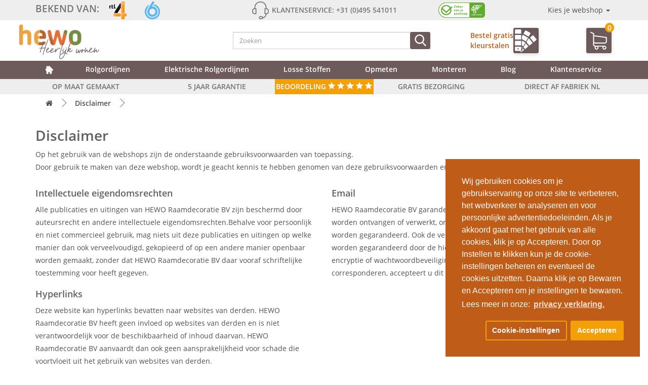

--- FILE ---
content_type: text/html; charset=utf-8
request_url: https://rolgordijnopmaat.be/disclaimer
body_size: 34892
content:
<!DOCTYPE html><!--[if IE]><![endif]--> <!-- start hewo_020_set_default_language.xml --> <!--[if IE 8 ]> <html dir="ltr" lang="nl-be" class="ie8"><![endif]--> <!--[if IE 9 ]> <html dir="ltr" lang="nl-be" class="ie9"><![endif]--> <!--[if (gt IE 9)|!(IE)]><!--> <html dir="ltr" lang="nl-be"> <!-- end hewo_020_set_default_language.xml --> <!--<![endif]--><head><script> </script><script> </script> 
<!-- Google Marketing Tools Opencart - https://devmanextensions.com --> <!-- Google Marketing Tools Opencart - https://devmanextensions.com --> 
<!-- Google tag (gtag.js) --> <script async src="https://www.googletagmanager.com/gtag/js?id=AW-1069378063"></script> <script> window.dataLayer = window.dataLayer || [];
function gtag(){dataLayer.push(arguments);}
gtag('js', new Date());
gtag('config', 'AW-1069378063'); </script> <!-- Google Tag Manager --> <script>(function(w,d,s,l,i){w[l]=w[l]||[];w[l].push({'gtm.start':
new Date().getTime(),event:'gtm.js'});var f=d.getElementsByTagName(s)[0],
j=d.createElement(s),dl=l!='dataLayer'?'&l='+l:'';j.async=true;j.src=
'https://load.tracking.rolgordijnopmaat.be/pmvbadbw.js?st='+i+dl;f.parentNode.insertBefore(j,f);
})(window,document,'script','dataLayer','PWMNS5FN');</script> <!-- End Google Tag Manager --> <meta charset="UTF-8"/> <meta name="viewport" content="width=device-width, initial-scale=1.0, minimum-scale=1.0"> <meta http-equiv="X-UA-Compatible" content="IE=edge"> <title>Disclaimer van HEWO Raamdecoratie B.V. | HEWO, sfeer creëer je zo!</title> <base href="https://rolgordijnopmaat.be/"/> <!-- start hewo_020_set_default_language.xml --> <link rel="alternate" href="https://rolgordijn.com/disclaimer" hreflang="nl-nl" /> <link rel="alternate" href="https://rolgordijnopmaat.be/disclaimer" hreflang="nl-be" /> <!-- end hewo_020_set_default_language.xml --> <meta name="description" content="Op het gebruik van de webshops van HEWO Raamdecoratie BV zijn de onderstaande gebruiksvoorwaarden van toepassing."/> <meta name="keywords" content="disclaimer "/> <link rel="preconnect" href="//ajax.googleapis.com"> <link rel="preconnect" href="//ajax.googleapis.com"> <link rel="preload" as="font" type="font/woff2" href="catalog/view/theme/default_enh/fonts/open-sans-v16-latin-700.woff2" crossorigin> <link rel="preload" as="font" type="font/woff2" href="catalog/view/theme/default_enh/fonts/open-sans-v16-latin-600.woff2" crossorigin> <link rel="preload" as="font" type="font/woff2" href="catalog/view/theme/default_enh/fonts/open-sans-v16-latin-regular.woff2" crossorigin> <link rel="preload" as="font" type="font/ttf" href="catalog/view/theme/default_enh/fonts/ClickerScript-Regular.ttf" crossorigin> <!-- hewo_118 start --> <script src="/catalog/view/javascript/jquery/3.5.1/jquery.min.js"></script> <!--// hewo_118 end --> <link href="catalog/view/javascript/bootstrap/css/bootstrap.min.css" rel="stylesheet" media="screen"/> <script src="catalog/view/javascript/bootstrap/js/bootstrap.min.js" type="text/javascript" ></script> <script src="catalog/view/javascript/jquery.lazy.min.js" type="text/javascript"></script> 
<link href="catalog/view/javascript/font-awesome/css/font-awesome.min.css" rel="stylesheet" type="text/css"/> 
<link href="catalog/view/theme/default_enh/stylesheet/stylesheet.min.css?v=1.876" rel="stylesheet"> <link href="catalog/view/javascript/supermenu/supermenu.css?v=30" type="text/css" rel="stylesheet" media="screen"/> <link href="index.php?route=extension/module/supermenu/css" type="text/css" rel="stylesheet" media="screen"/> <link href="catalog/view/javascript/isenselabs_gdpr/cookieconsent.min.css" type="text/css" rel="stylesheet" media="screen"/> <script src="catalog/view/javascript/supermenu/supermenu-responsive.js?v=30" type="text/javascript"></script> <script src="catalog/view/javascript/supermenu/jquery.hoverIntent.minified.js" type="text/javascript"></script> <script src="catalog/view/javascript/isenselabs_gdpr/utils.js" type="text/javascript"></script> <script src="catalog/view/javascript/isenselabs_gdpr/cookiemanager.js" type="text/javascript"></script> <script src="catalog/view/javascript/isenselabs_gdpr/cookieconsent.min.js" type="text/javascript"></script> <script src="catalog/view/javascript/common.js?v=1.876" type="text/javascript"></script> <link href="https://rolgordijnopmaat.be/disclaimer" rel="canonical"/> <link href="https://rolgordijnopmaat.be/image/catalog/hewo_favicon_kleur.png" rel="icon"/> <script src="catalog/view/javascript/ecommerce_ga4.min.js?v=1.0.8" type="text/javascript"></script></head><body> <!-- Google Marketing Tools Opencart - https://devmanextensions.com --> <!-- Google Marketing Tools Opencart - https://devmanextensions.com --><!-- Google Tag Manager (noscript) --><noscript><iframe src="https://load.tracking.rolgordijnopmaat.be/ns.html?id=GTM-PWMNS5FN"
height="0" width="0" style="display:none;visibility:hidden"></iframe></noscript><!-- End Google Tag Manager (noscript) --><header><script> </script> 
<div class="container-fluid"> 
<div class="row top-header-background"> <div class="container"><div><div class="top-header-bg"> <div class="row"> <div class="top-header-content hidden-xs"> <div class="col-sm-4"> <div class="top-header-bekend"> <a href="bekend-van-tv"> <p class="top-header-text top-header-text-bekend">Bekend van:</p> <img class="rtl4 top-header-img top-header-img-logo" src="catalog/view/theme/default_enh/image/nieuw/rtl4_logo.png" alt="rtl4"> <img class="sbs6 top-header-img top-header-img-logo" src="catalog/view/theme/default_enh/image/nieuw/sbs6_logo.png" alt="sbs6"> </a> </div> </div> <div class="col-sm-4"> <div class="top-header-klantenservice"> <svg class="icon top-header-icon"> <use xlink:href="#headphones"></use> </svg> <p class="top-header-text top-header-klantenservice">Klantenservice: +31 (0)495 541011</p> </div> </div> <div class="col-sm-4"> <div class="top-header-verzekerd"> <a href="https://www.cbw-erkend.nl/bedrijven/Hewo--Duorolgordijn-WEERT" rel="noopener" target="_blank"><img class="cbw top-header-img" src="catalog/view/theme/default_enh/image/nieuw/cbw_logo.png" alt="cbw"></a> <div class="dropdown"> <div class="dropdown-toggle keuzewebshop-wrapper" type="button" data-toggle="dropdown">Kies je webshop
<span class="caret"></span> </div> <ul class="dropdown-menu"> <li> <a class="keuzewebshop" href="https://rolgordijn.com/"><img class="vlag" src="catalog/view/theme/default_enh/image/nieuw/vlaggen/dutchflag.jpg" alt="Nederlandse vlag">rolgordijn.com</a> </li> <li> <a class="keuzewebshop" href="https://raamdecoratieshop.nl/"><img class="vlag" src="catalog/view/theme/default_enh/image/nieuw/vlaggen/dutchflag.jpg" alt="Nederlandse vlag">raamdecoratieshop.nl</a> </li> <li> <a class="keuzewebshop" href="https://duorolgordijn.eu/"><img class="vlag" src="catalog/view/theme/default_enh/image/nieuw/vlaggen/dutchflag.jpg" alt="Nederlandse vlag">duorolgordijn.eu</a> </li> <li> <a class="keuzewebshop" href="https://duorolgordijn.be/"><img class="vlag" src="catalog/view/theme/default_enh/image/nieuw/vlaggen/belgiumflag.png" alt="Belgische vlag">duorolgordijn.be</a> </li> <li> <a class="keuzewebshop" href="https://raamdecoratieshop.be/"><img class="vlag" src="catalog/view/theme/default_enh/image/nieuw/vlaggen/belgiumflag.png" alt="Belgische vlag">raamdecoratieshop.be</a> </li> </ul> </div> </div> </div> </div> <div class="top-header-content-mobile hidden-sm hidden-md hidden-lg hidden-xl"> <div id="top-header-slider" class="owl-carousel owl-theme"> <div class="item"> <div class="col-xs-12"> <a href="gratis-bezorging">GRATIS BEZORGING</a> </div> </div> <div class="item"> <div class="col-xs-12"> <a href="gratis-kleurstalen">GRATIS KLEURSTALEN</a> </div> </div> <div class="item"> <div class="col-xs-12"> <a href="op-maat">OP MAAT GEMAAKT</a> </div> </div> <div class="item"> <div class="col-xs-12"> <a href="5-jaar-garantie">5 JAAR GARANTIE</a> </div> </div> <div class="item"> <div class="col-xs-12"> <a href="op-maat">DIRECT AF FABRIEK</a> </div> </div> </div> </div> </div></div><svg xmlns="http://www.w3.org/2000/svg" style="display: none;"> <symbol id="search" viewBox="0 0 56.966 56.966"> <title>search</title> <path d="M55.146,51.887L41.588,37.786c3.486-4.144,5.396-9.358,5.396-14.786c0-12.682-10.318-23-23-23s-23,10.318-23,23 s10.318,23,23,23c4.761,0,9.298-1.436,13.177-4.162l13.661,14.208c0.571,0.593,1.339,0.92,2.162,0.92 c0.779,0,1.518-0.297,2.079-0.837C56.255,54.982,56.293,53.08,55.146,51.887z M23.984,6c9.374,0,17,7.626,17,17s-7.626,17-17,17 s-17-7.626-17-17S14.61,6,23.984,6z"></path> </symbol></svg><svg xmlns="http://www.w3.org/2000/svg" style="display: none;"> <symbol id="headphones" viewBox="0 0 476 476"> <title>headphones</title> <path d="M400.85,181v-18.3c0-43.8-15.5-84.5-43.6-114.7c-28.8-31-68.4-48-111.6-48h-15.1c-43.2,0-82.8,17-111.6,48 c-28.1,30.2-43.6,70.9-43.6,114.7V181c-34.1,2.3-61.2,30.7-61.2,65.4V275c0,36.1,29.4,65.5,65.5,65.5h36.9c6.6,0,12-5.4,12-12 V192.8c0-6.6-5.4-12-12-12h-17.2v-18.1c0-79.1,56.4-138.7,131.1-138.7h15.1c74.8,0,131.1,59.6,131.1,138.7v18.1h-17.2 c-6.6,0-12,5.4-12,12v135.6c0,6.6,5.4,12,12,12h16.8c-4.9,62.6-48,77.1-68,80.4c-5.5-16.9-21.4-29.1-40.1-29.1h-30 c-23.2,0-42.1,18.9-42.1,42.1s18.9,42.2,42.1,42.2h30.1c19.4,0,35.7-13.2,40.6-31c9.8-1.4,25.3-4.9,40.7-13.9 c21.7-12.7,47.4-38.6,50.8-90.8c34.3-2.1,61.5-30.6,61.5-65.4v-28.6C461.95,211.7,434.95,183.2,400.85,181z M104.75,316.4h-24.9 c-22.9,0-41.5-18.6-41.5-41.5v-28.6c0-22.9,18.6-41.5,41.5-41.5h24.9V316.4z M268.25,452h-30.1c-10,0-18.1-8.1-18.1-18.1 s8.1-18.1,18.1-18.1h30.1c10,0,18.1,8.1,18.1,18.1S278.25,452,268.25,452z M437.95,274.9c0,22.9-18.6,41.5-41.5,41.5h-24.9V204.8 h24.9c22.9,0,41.5,18.6,41.5,41.5V274.9z"></path> </symbol> <symbol id="shopping-cart" viewBox="0 0 486.569 486.569"> <title>shopping-cart</title> <path d="M146.069,320.369h268.1c30.4,0,55.2-24.8,55.2-55.2v-112.8c0-0.1,0-0.3,0-0.4c0-0.3,0-0.5,0-0.8c0-0.2,0-0.4-0.1-0.6 c0-0.2-0.1-0.5-0.1-0.7s-0.1-0.4-0.1-0.6c-0.1-0.2-0.1-0.4-0.2-0.7c-0.1-0.2-0.1-0.4-0.2-0.6c-0.1-0.2-0.1-0.4-0.2-0.6 c-0.1-0.2-0.2-0.4-0.3-0.7c-0.1-0.2-0.2-0.4-0.3-0.5c-0.1-0.2-0.2-0.4-0.3-0.6c-0.1-0.2-0.2-0.3-0.3-0.5c-0.1-0.2-0.3-0.4-0.4-0.6 c-0.1-0.2-0.2-0.3-0.4-0.5c-0.1-0.2-0.3-0.3-0.4-0.5s-0.3-0.3-0.4-0.5s-0.3-0.3-0.4-0.4c-0.2-0.2-0.3-0.3-0.5-0.5 c-0.2-0.1-0.3-0.3-0.5-0.4c-0.2-0.1-0.4-0.3-0.6-0.4c-0.2-0.1-0.3-0.2-0.5-0.3s-0.4-0.2-0.6-0.4c-0.2-0.1-0.4-0.2-0.6-0.3 s-0.4-0.2-0.6-0.3s-0.4-0.2-0.6-0.3s-0.4-0.1-0.6-0.2c-0.2-0.1-0.5-0.2-0.7-0.2s-0.4-0.1-0.5-0.1c-0.3-0.1-0.5-0.1-0.8-0.1 c-0.1,0-0.2-0.1-0.4-0.1l-339.8-46.9v-47.4c0-0.5,0-1-0.1-1.4c0-0.1,0-0.2-0.1-0.4c0-0.3-0.1-0.6-0.1-0.9c-0.1-0.3-0.1-0.5-0.2-0.8 c0-0.2-0.1-0.3-0.1-0.5c-0.1-0.3-0.2-0.6-0.3-0.9c0-0.1-0.1-0.3-0.1-0.4c-0.1-0.3-0.2-0.5-0.4-0.8c-0.1-0.1-0.1-0.3-0.2-0.4 c-0.1-0.2-0.2-0.4-0.4-0.6c-0.1-0.2-0.2-0.3-0.3-0.5s-0.2-0.3-0.3-0.5s-0.3-0.4-0.4-0.6c-0.1-0.1-0.2-0.2-0.3-0.3 c-0.2-0.2-0.4-0.4-0.6-0.6c-0.1-0.1-0.2-0.2-0.3-0.3c-0.2-0.2-0.4-0.4-0.7-0.6c-0.1-0.1-0.3-0.2-0.4-0.3c-0.2-0.2-0.4-0.3-0.6-0.5 c-0.3-0.2-0.6-0.4-0.8-0.5c-0.1-0.1-0.2-0.1-0.3-0.2c-0.4-0.2-0.9-0.4-1.3-0.6l-73.7-31c-6.9-2.9-14.8,0.3-17.7,7.2 s0.3,14.8,7.2,17.7l65.4,27.6v61.2v9.7v74.4v66.5v84c0,28,21,51.2,48.1,54.7c-4.9,8.2-7.8,17.8-7.8,28c0,30.1,24.5,54.5,54.5,54.5 s54.5-24.5,54.5-54.5c0-10-2.7-19.5-7.5-27.5h121.4c-4.8,8.1-7.5,17.5-7.5,27.5c0,30.1,24.5,54.5,54.5,54.5s54.5-24.5,54.5-54.5 s-24.5-54.5-54.5-54.5h-255c-15.6,0-28.2-12.7-28.2-28.2v-36.6C126.069,317.569,135.769,320.369,146.069,320.369z M213.269,431.969 c0,15.2-12.4,27.5-27.5,27.5s-27.5-12.4-27.5-27.5s12.4-27.5,27.5-27.5S213.269,416.769,213.269,431.969z M428.669,431.969 c0,15.2-12.4,27.5-27.5,27.5s-27.5-12.4-27.5-27.5s12.4-27.5,27.5-27.5S428.669,416.769,428.669,431.969z M414.169,293.369h-268.1 c-15.6,0-28.2-12.7-28.2-28.2v-66.5v-74.4v-5l324.5,44.7v101.1C442.369,280.769,429.669,293.369,414.169,293.369z"></path> </symbol> <symbol id="drawing" viewBox="0 0 512 512"> <title>drawing</title> <g transform="translate(1)"> <g> <g> <path d="M399.32,399.36c-13.653,12.8-13.653,34.133,0,47.787c6.827,6.827,15.36,10.24,23.893,10.24s17.067-3.413,23.893-10.24 c13.653-12.8,13.653-34.133,0-47.787C434.307,385.707,412.973,385.707,399.32,399.36z M435.16,436.053 c-6.827,6.827-17.067,6.827-23.893,0s-6.827-17.067,0-23.893c3.413-3.413,7.68-5.12,11.947-5.12s8.533,1.707,11.947,5.12 C441.987,418.987,441.987,429.227,435.16,436.053z"></path> <path d="M505.133,409.6L351.533,256l60.587-60.587c0,0,0.001-0.001,0.001-0.001l35.839-35.839c0,0,0.001-0.001,0.001-0.001 l52.052-52.052c14.507-14.507,14.507-38.4,0-52.907l-43.52-43.52C449.667,4.267,440.28,0,430.04,0s-19.627,4.267-26.453,11.093 l-52.053,52.053l-35.84,35.84l-60.587,60.587L103.213,7.68c-9.387-9.387-26.453-9.387-35.84,0L6.787,68.267 c-10.24,9.387-10.24,25.6,0,35.84l17.92,17.92l0,0c0,0,0,0,0,0l48.64,48.64c0,0,0,0,0,0s0,0,0,0l47.786,47.786c0,0,0,0,0,0 c0,0,0,0,0.001,0.001L158.68,256L21.694,392.986c-2.554,1.127-3.931,3.43-4.667,6.374l-17.92,102.4 c0,3.413,0.853,5.973,2.56,7.68C3.373,511.147,5.08,512,7.64,512c0.853,0,0.853,0,1.707,0l98.445-18.2 c0.681,0.18,1.416,0.28,2.248,0.28c2.56,0,5.12-0.853,5.973-2.56l139.093-139.093l11.093,11.093c0,0,0,0,0.001,0.001 c0,0,0.001,0.001,0.001,0.001l23.892,23.892c0,0,0,0,0.001,0.001c0,0,0.001,0.001,0.001,0.001l118.612,118.612 c4.267,4.267,9.387,5.973,14.507,5.973s10.24-1.707,13.653-5.973l68.267-68.267C512.813,430.08,512.813,417.28,505.133,409.6z M110.04,472.747l-29.858-29.858l283.716-282.898l29.449,29.449L110.04,472.747z M415.533,23.04c7.68-7.68,21.333-7.68,29.013,0 l43.52,43.52c7.68,7.68,7.68,21.333,0,29.013l-46.08,46.08L369.453,69.12L415.533,23.04z M357.507,81.067l36.267,36.267 L430.04,153.6l-23.893,23.893l-72.533-72.533L357.507,81.067z M163.373,236.8l18.347-18.347c3.413-3.413,3.413-8.533,0-11.947 s-8.533-3.413-11.947,0l-18.347,18.347l-12.373-12.373l29.867-29.867c3.413-3.413,3.413-8.533,0-11.947s-8.533-3.413-11.947,0 l-29.867,29.867l-11.947-11.947l17.92-17.92c3.413-3.413,3.413-8.533,0-11.947s-8.533-3.413-11.947,0l-17.92,17.92 l-11.947-11.947l29.867-29.867c3.413-3.413,3.413-8.533,0-11.947s-8.533-3.413-11.947,0L79.32,152.747l-12.8-12.8l17.92-17.92 c3.413-3.413,3.413-8.533,0-11.947s-8.533-3.413-11.947,0L54.573,128l-11.947-11.947l29.867-29.867 c3.413-3.413,3.413-8.533,0-11.947s-8.533-3.413-11.947,0L30.68,104.107L18.733,92.16c-3.413-3.413-3.413-8.533,0-11.947 L79.32,19.627c1.707-1.707,3.413-2.56,5.973-2.56c1.707,0,4.267,0.853,5.973,2.56L243.16,171.52l-72.533,72.533L163.373,236.8z M321.667,117.76l29.858,29.858L67.809,430.516L38.36,401.067L321.667,117.76z M31.533,418.133l27.996,27.996 c0.426,0.975,1.047,1.9,1.871,2.724l30.846,30.845l-73.512,12.674L31.533,418.133z M493.187,425.813L424.92,494.08 c-0.853,0.853-3.413,0.853-4.267,0l-88.32-88.32l30.293-30.293c3.413-3.413,3.413-8.533,0-11.947 c-3.413-3.413-8.533-3.413-11.947,0l-30.293,30.293l-12.373-12.373l17.92-17.92c3.413-3.413,3.413-8.533,0-11.947 c-3.413-3.413-8.533-3.413-11.947,0l-17.92,17.92l-11.947-11.947l29.867-29.867c3.413-3.413,3.413-8.533,0-11.947 c-3.413-3.413-8.533-3.413-11.947,0L272.173,345.6l-5.12-5.12l72.533-72.533l153.6,153.6 C494.04,422.4,494.04,424.96,493.187,425.813z"></path> </g> </g> </g> </symbol> <symbol id="blank-file" viewBox="0 0 438.533 438.533"> <title>blank-file</title> <path d="M396.283,130.188c-3.806-9.135-8.371-16.365-13.703-21.695l-89.078-89.081c-5.332-5.325-12.56-9.895-21.697-13.704 C262.672,1.903,254.297,0,246.687,0H63.953C56.341,0,49.869,2.663,44.54,7.993c-5.33,5.327-7.994,11.799-7.994,19.414v383.719 c0,7.617,2.664,14.089,7.994,19.417c5.33,5.325,11.801,7.991,19.414,7.991h310.633c7.611,0,14.079-2.666,19.407-7.991 c5.328-5.332,7.994-11.8,7.994-19.417V155.313C401.991,147.699,400.088,139.323,396.283,130.188z M255.816,38.826 c5.517,1.903,9.418,3.999,11.704,6.28l89.366,89.366c2.279,2.286,4.374,6.186,6.276,11.706H255.816V38.826z M365.449,401.991 H73.089V36.545h146.178v118.771c0,7.614,2.662,14.084,7.992,19.414c5.332,5.327,11.8,7.994,19.417,7.994h118.773V401.991z"></path> </symbol></svg> <script> $(document).ready(function () {
$('#top-header-slider').owlCarousel({
loop: true,
margin: 10,
nav: false,
autoplay: true,
autoplayHoverPause: true,
dots:false,
nav:false,
autoplayTimeout:2000,
items:1
})
});</script></div> </div> </div> </div><div class="container header-bg"> <div class="row header-content-mobile container hidden-sm hidden-md hidden-lg"> <div class="col-xs-5"> </div> <div class="col-xs-7 header-mobile-klantenservice"> <p>Tel:+31 (0)495 541011</p> </div> </div> <div class="row header-content container clear-padding"> <div class="col-xs-4 col-sm-2 hidden-md hidden-lg hidden-xl clear-padding"> <div class="nav-mobile-button hidden"> <div class="nav-toggle"> <btn class="nav-toggle-streepjes"><span class="menu-mobile-menu-text">MENU </span> &#9776;</btn> </div> </div> </div> <div class="col-xs-4 col-sm-4 clear-padding"> <a href="https://rolgordijnopmaat.be/"> <img class="hewo-logo header-img img-responsive" src="https://rolgordijnopmaat.be/image/catalog/hewo_heerlijk_wonen_logo.png" alt="hewo raamdecoraties logo"></a> </div> <div class="col-xs-2 col-sm-4 clear-padding"> <div class="search"><div id="search" class="input-group"> 
<div tabindex="0" class="header-search-btn hidden-sm hidden-md hidden-lg hidden-xl header-search-btn-uitschuif"> <svg class="icon header-icon-search header-icon-search-uitschuif fa-search"> <use xlink:href="#search" /> </svg> </div> 
<input type="text" name="search" value="" placeholder="Zoeken" class="form-control header-search-balk" id="header-search-balk" /> <button type="button" class="header-search-btn" aria-label="Zoeken"> <svg class="icon header-icon-search fa-search"> <use xlink:href="#search" /> </svg> </button></div> </div> </div> <div class="col-sm-3 hidden-xs ecommerce-kleurstaal-wrapper"> <a href="/gratis-kleurstalen"> <div class="header-kleurstalen hidden-xs"> <p class="header-kleurstalen-text">Bestel gratis
<br/> kleurstalen
</p> <div class="header-kleurstalen-img"> <svg class="header-kleurstalen-img"> <use xlink:href="#color-1"></use> </svg> </div> <svg style="display: none;" xmlns="http://www.w3.org/2000/svg"> <symbol id="color" viewbox="0 0 512.001 512.001"> <title>color</title> <g> <g> <path d="M491.514,148.498c27.293-27.293,27.293-71.701,0-98.994L442.017,0.007l-43.382,43.382 C356.067,14.713,306.619-0.279,254.762,0.004C114.059,0.68-0.22,115.717,0.017,256.44c0.115,68.288,26.794,132.471,75.125,180.724 c48.335,48.26,112.571,74.837,180.875,74.837c13.478,0,27.011-1.059,40.224-3.146c20.168-3.188,37.24-15.365,46.838-33.411 c9.753-18.337,10.29-39.698,1.471-58.605c-9.644-20.677-14.533-42.827-14.533-65.837c0-29.521,8.28-58.253,23.945-83.089 c11.303-17.92,26.072-33.28,43.344-45.235l8.777,254.863l0.008,0.19c0.906,19.217,16.687,34.27,35.926,34.27 c19.239,0,35.02-15.054,35.926-34.27l8.904-258.531c3.239-4.215,5.17-9.484,5.17-15.199v-40c0-4.636-1.273-8.979-3.482-12.705 C489.549,150.392,490.547,149.466,491.514,148.498z M392.017,164.001v26.484c-25.685,15.062-47.458,36.102-63.429,61.423 c-18.691,29.634-28.571,63.899-28.571,99.093c0,27.424,5.835,53.841,17.345,78.517c4.8,10.291,4.519,21.896-0.769,31.839 c-5.133,9.65-14.258,16.162-25.035,17.865c-11.669,1.845-23.627,2.779-35.541,2.779c-60.299,0-117.007-23.463-159.679-66.066 c-42.666-42.599-66.219-99.26-66.321-159.545C29.808,132.156,130.693,30.601,254.906,30.004 c44.89-0.212,87.796,12.497,124.892,36.882c-5.077,9.81-7.781,20.752-7.781,32.115c0,18.698,7.282,36.276,20.503,49.497 c0.968,0.968,1.966,1.894,2.979,2.798C393.29,155.022,392.017,159.365,392.017,164.001z M447.972,476.381 c-0.182,3.156-2.786,5.62-5.956,5.62s-5.773-2.464-5.956-5.62l-8.519-247.38h28.949L447.972,476.381z M462.017,199.001h-40v-30h40 V199.001z M470.3,127.285c-7.555,7.556-17.6,11.716-28.284,11.716c-10.684,0-20.729-4.16-28.284-11.716h-0.001 c-15.596-15.596-15.596-40.973,0-56.568l28.285-28.284l28.285,28.284c7.555,7.555,11.715,17.6,11.715,28.284 C482.016,109.685,477.856,119.73,470.3,127.285z"></path> </g> </g> <g> <g> <path d="M211.017,346.001c-24.813,0-45,20.187-45,45s20.187,45,45,45c24.813,0,45-20.187,45-45S235.83,346.001,211.017,346.001z M211.017,406.001c-8.271,0-15-6.729-15-15s6.729-15,15-15s15,6.729,15,15S219.288,406.001,211.017,406.001z"></path> </g> </g> <g> <g> <path d="M124.017,263.001c-24.813,0-45,20.187-45,45s20.187,45,45,45c24.813,0,45-20.187,45-45S148.83,263.001,124.017,263.001z M124.017,323.001c-8.271,0-15-6.729-15-15s6.729-15,15-15s15,6.729,15,15S132.288,323.001,124.017,323.001z"></path> </g> </g> <g> <g> <path d="M145.017,143.001c-24.813,0-45,20.187-45,45c0,24.813,20.187,45,45,45c24.813,0,45-20.187,45-45 C190.017,163.188,169.83,143.001,145.017,143.001z M145.017,203.001c-8.271,0-15-6.729-15-15s6.729-15,15-15s15,6.729,15,15 S153.288,203.001,145.017,203.001z"></path> </g> </g> <g> <g> <path d="M238.017,74.001c-24.813,0-45,20.187-45,45s20.187,45,45,45c24.813,0,45-20.187,45-45 C283.017,94.188,262.83,74.001,238.017,74.001z M238.017,134.001c-8.271,0-15-6.729-15-15s6.729-15,15-15s15,6.729,15,15 S246.288,134.001,238.017,134.001z"></path> </g> </g> </symbol> <symbol id="color-1" viewbox="0 0 411.184 411.184"> <title>color-1</title> <rect height="81.553" width="113.049" x="10.592" y="100.678"></rect> <path d="M123.641,12.583C123.641,5.644,117.995,0,111.057,0H23.175c-6.937,0-12.583,5.644-12.583,12.583v63.99h113.049V12.583 L123.641,12.583z"></path> <path d="M123.641,375.985v-63.993H10.592v63.993c0,6.938,5.646,12.581,12.583,12.581h87.882 C117.995,388.566,123.641,382.923,123.641,375.985z M67.116,338.681c6.396,0,11.598,5.203,11.598,11.6 c0,6.396-5.202,11.6-11.598,11.6s-11.601-5.203-11.601-11.6S60.72,338.681,67.116,338.681z"></path> <rect height="81.553" width="113.049" x="10.592" y="206.336"></rect> <polygon points="247.544,150.212 154.016,97.704 137.999,126.232 137.999,177.5 209.645,217.722 "></polygon> <path d="M288.365,77.499c1.568-2.795,1.954-6.034,1.091-9.118c-0.866-3.085-2.884-5.649-5.682-7.219l-72.604-40.76 c-1.792-1.007-3.821-1.54-5.865-1.54c-4.336,0-8.348,2.349-10.471,6.129l-29.716,52.932l93.527,52.509L288.365,77.499z"></path> <polygon points="137.999,318.318 137.999,345.333 149.532,324.792 "></polygon> <polygon points="198.537,237.502 137.999,203.515 137.999,292.303 160.636,305.011 "></polygon> <polygon points="263.952,161.665 249.79,173.02 218.503,228.748 270.631,293.779 331.039,245.355 264.863,162.803 "></polygon> <path d="M397.96,176.333l-52.074-64.966c-2.288-2.857-5.704-4.496-9.368-4.496c-2.713,0-5.378,0.937-7.501,2.638l-47.363,37.967 l67.085,83.69l47.366-37.967C401.266,189.061,402.098,181.494,397.96,176.333z"></path> <path d="M141.327,366.215v9.771c0,11.634-9.466,21.098-21.103,21.098h-17.335l7.7,9.604c2.29,2.856,5.705,4.495,9.368,4.495 c2.715,0,5.377-0.937,7.499-2.637l47.365-37.97l-21.14-26.374L141.327,366.215z"></path> <polygon points="165.657,322.875 192.522,356.389 252.93,307.967 206.529,250.078 "></polygon> </symbol> <symbol id="shop" viewbox="0 0 489.4 489.4"> <title>shop</title> <path d="M347.7,263.75h-66.5c-18.2,0-33,14.8-33,33v51c0,18.2,14.8,33,33,33h66.5c18.2,0,33-14.8,33-33v-51 C380.7,278.55,365.9,263.75,347.7,263.75z M356.7,347.75c0,5-4.1,9-9,9h-66.5c-5,0-9-4.1-9-9v-51c0-5,4.1-9,9-9h66.5 c5,0,9,4.1,9,9V347.75z"></path> <path d="M489.4,171.05c0-2.1-0.5-4.1-1.6-5.9l-72.8-128c-2.1-3.7-6.1-6.1-10.4-6.1H84.7c-4.3,0-8.3,2.3-10.4,6.1l-72.7,128 c-1,1.8-1.6,3.8-1.6,5.9c0,28.7,17.3,53.3,42,64.2v211.1c0,6.6,5.4,12,12,12h66.3c0.1,0,0.2,0,0.3,0h93c0.1,0,0.2,0,0.3,0h221.4 c6.6,0,12-5.4,12-12v-209.6c0-0.5,0-0.9-0.1-1.3C472,224.55,489.4,199.85,489.4,171.05z M91.7,55.15h305.9l56.9,100.1H34.9 L91.7,55.15z M348.3,179.15c-3.8,21.6-22.7,38-45.4,38c-22.7,0-41.6-16.4-45.4-38H348.3z M232,179.15c-3.8,21.6-22.7,38-45.4,38 s-41.6-16.4-45.5-38H232z M24.8,179.15h90.9c-3.8,21.6-22.8,38-45.5,38C47.5,217.25,28.6,200.75,24.8,179.15z M201.6,434.35h-69 v-129.5c0-9.4,7.6-17.1,17.1-17.1h34.9c9.4,0,17.1,7.6,17.1,17.1v129.5H201.6z M423.3,434.35H225.6v-129.5 c0-22.6-18.4-41.1-41.1-41.1h-34.9c-22.6,0-41.1,18.4-41.1,41.1v129.6H66v-193.3c1.4,0.1,2.8,0.1,4.2,0.1 c24.2,0,45.6-12.3,58.2-31c12.6,18.7,34,31,58.2,31s45.5-12.3,58.2-31c12.6,18.7,34,31,58.1,31c24.2,0,45.5-12.3,58.1-31 c12.6,18.7,34,31,58.2,31c1.4,0,2.7-0.1,4.1-0.1L423.3,434.35L423.3,434.35z M419.2,217.25c-22.7,0-41.6-16.4-45.4-38h90.9 C460.8,200.75,441.9,217.25,419.2,217.25z"></path> </symbol> <symbol id="flash" viewbox="0 0 512 512"> <title>flash</title> <path d="M400.388,175.787c-1.707-3.413-4.267-5.12-7.68-5.12H292.015L391.855,12.8c1.707-2.56,1.707-5.973,0-8.533 S387.588,0,384.175,0H247.642c-3.413,0-5.973,1.707-7.68,4.267l-128,256c-1.707,2.56-1.707,5.973,0,8.533 c1.707,2.56,5.12,4.267,7.68,4.267h87.893l-95.573,227.84c-1.707,3.413,0,7.68,3.413,10.24c0.853,0.853,2.56,0.853,4.267,0.853 c2.56,0,5.12-0.853,6.827-2.56l273.067-324.267C401.242,182.613,402.095,179.2,400.388,175.787z M149.508,454.827l78.507-187.733 c0.853-2.56,0.853-5.12-0.853-7.68c-1.707-1.707-4.267-3.413-6.827-3.413h-87.04L252.762,17.067h116.053L268.122,174.933 c-1.707,2.56-1.707,5.973,0,8.533s4.267,4.267,7.68,4.267h98.987L149.508,454.827z"></path> </symbol> <symbol id="phone" viewbox="0 0 612 612"> <title>phone</title> <path d="M259.107,322.451c0,16.933-13.727,30.659-30.66,30.659c-16.933,0-30.658-13.727-30.658-30.659s13.726-30.659,30.658-30.659 C245.38,291.792,259.107,305.519,259.107,322.451z M383.554,291.792c-16.932,0-30.66,13.726-30.66,30.659 s13.729,30.659,30.66,30.659c16.934,0,30.658-13.727,30.658-30.659S400.487,291.792,383.554,291.792z M514.517,416.596v-3.492 c-3.514,10.198-7.734,19.885-12.273,29.303c0.842,5.773,2.4,13.831,5.02,23.043c12.6,19.488,48.158,44.316,72.537,50.712 c-13.145,5.583-28.979,7.882-44.379,5.525c14.107,17.751,33.988,33.869,62.039,43.459 c-65.568,59.097-173.604,60.411-249.119,14.516c-14.635,4.304-28.936,6.56-42.341,6.56c-13.405,0-27.707-2.256-42.34-6.56 c-75.517,45.896-183.551,44.581-249.119-14.516c28.613-9.781,48.68-26.366,62.835-44.538c-12.52,0.479-24.944-1.8-35.589-6.321 c17.862-4.686,41.716-19.281,58.174-34.413c5.759-15.225,8.539-28.836,9.796-37.468c-4.539-9.418-8.759-19.104-12.272-29.303v3.493 H60.407c-29.254,0-52.969-23.716-52.969-52.969v-58.266c0-20.131,11.231-37.637,27.769-46.599 c0.555-82.724,24.666-147.331,71.765-191.997C153.69,22.465,220.653,0,306,0c85.348,0,152.311,22.465,199.028,66.767 c47.1,44.665,71.209,109.271,71.766,191.997c16.537,8.962,27.768,26.467,27.768,46.598v58.265 c0,29.254-23.715,52.969-52.969,52.969H514.517z M492.454,322.646c0-13.63-0.697-26.436-1.729-38.845 c-23.898-21.863-67.617-38.353-122.746-44.168c8.746,7.841,16.256,18.297,20.273,33.226 c-32.055-23.431-99.236-30.687-121.551-55.793l0.022-0.002c-35.52-23.512-44.841-57.189-45.141-43.25 c-1.438,66.848-48.818,118.961-101.431,126.313c-0.333,7.352-0.606,14.773-0.606,22.519c0,28.256,4.614,54.006,12.458,77.214 c29.553,35.648,78.359,45.714,121.558,48.385c8.019-12.76,26.012-21.666,46.966-21.666c28.409,0,51.438,16.347,51.438,36.513 c0,20.167-23.029,36.514-51.438,36.514c-21.853,0-40.475-9.688-47.929-23.332c-30.191-1.755-63.38-6.9-92.96-20.869 c41.601,61.315,106.087,93.739,146.359,93.739C369.284,549.143,492.454,469.197,492.454,322.646z M524.524,252.394h20.381 C541.534,108.039,459.136,31.782,306,31.782c-153.136,0-235.532,76.257-238.903,220.612h20.379 c7.451-48.654,23.2-88.67,47.111-119.436C172.691,83.931,230.363,59.07,306,59.07c75.637,0,133.309,24.859,171.415,73.887 C501.325,163.724,517.073,203.739,524.524,252.394z"></path> </symbol> <symbol id="truck" viewbox="0 0 491.1 491.1"> <title>truck</title> <path d="M401.5,863.31c-12,0-23.4,4.7-32,13.2c-8.6,8.6-13.4,19.8-13.4,31.8s4.7,23.2,13.4,31.8 c8.7,8.5,20,13.2,32,13.2c24.6,0,44.6-20.2,44.6-45S426.1,863.31,401.5,863.31z M401.5,933.31c-13.8,0-25.4-11.4-25.4-25 s11.6-25,25.4-25c13.6,0,24.6,11.2,24.6,25S415.1,933.31,401.5,933.31z M413.1,713.41c-1.8-1.7-4.2-2.6-6.7-2.6h-51.3 c-5.5,0-10,4.5-10,10v82c0,5.5,4.5,10,10,10h81.4c5.5,0,10-4.5,10-10v-54.9c0-2.8-1.2-5.5-3.3-7.4L413.1,713.41z M426.5,792.81 h-61.4v-62.1h37.4l24,21.6V792.81z M157.3,863.31c-12,0-23.4,4.7-32,13.2c-8.6,8.6-13.4,19.8-13.4,31.8s4.7,23.2,13.4,31.8 c8.7,8.5,20,13.2,32,13.2c24.6,0,44.6-20.2,44.6-45S181.9,863.31,157.3,863.31z M157.3,933.31c-13.8,0-25.4-11.4-25.4-25 s11.6-25,25.4-25c13.6,0,24.6,11.2,24.6,25S170.9,933.31,157.3,933.31z M90.6,875.61H70.5v-26.6c0-5.5-4.5-10-10-10s-10,4.5-10,10 v36.6c0,5.5,4.5,10,10,10h30.1c5.5,0,10-4.5,10-10S96.1,875.61,90.6,875.61z M141.3,821.11c0-5.5-4.5-10-10-10H10 c-5.5,0-10,4.5-10,10s4.5,10,10,10h121.3C136.8,831.11,141.3,826.71,141.3,821.11z M30.3,785.01l121.3,0.7c5.5,0,10-4.4,10.1-9.9 c0.1-5.6-4.4-10.1-9.9-10.1l-121.3-0.7c-0.1,0-0.1,0-0.1,0c-5.5,0-10,4.4-10,9.9C20.3,780.51,24.8,785.01,30.3,785.01z M50.7,739.61 H172c5.5,0,10-4.5,10-10s-4.5-10-10-10H50.7c-5.5,0-10,4.5-10,10S45.2,739.61,50.7,739.61z M487.4,726.11L487.4,726.11l-71.6-59.3 c-1.8-1.5-4-2.3-6.4-2.3h-84.2v-36c0-5.5-4.5-10-10-10H60.5c-5.5,0-10,4.5-10,10v73.2c0,5.5,4.5,10,10,10s10-4.5,10-10v-63.2h234.8 v237.1h-82c-5.5,0-10,4.5-10,10s4.5,10,10,10h122.1c5.5,0,10-4.5,10-10s-4.5-10-10-10h-20.1v-191.1h80.6l65.2,54l-0.7,136.9H460 c-5.5,0-10,4.5-10,10s4.5,10,10,10h20.3c5.5,0,10-4.4,10-9.9l0.8-151.6C491,730.91,489.7,728.01,487.4,726.11z" transform="translate(0 -540.36)"></path> </symbol> </svg> <svg style="display: none;" xmlns="http://www.w3.org/2000/svg"> <symbol id="shopping-cart" viewbox="0 0 486.569 486.569"> <title>shopping-cart</title> <path d="M146.069,320.369h268.1c30.4,0,55.2-24.8,55.2-55.2v-112.8c0-0.1,0-0.3,0-0.4c0-0.3,0-0.5,0-0.8c0-0.2,0-0.4-0.1-0.6 c0-0.2-0.1-0.5-0.1-0.7s-0.1-0.4-0.1-0.6c-0.1-0.2-0.1-0.4-0.2-0.7c-0.1-0.2-0.1-0.4-0.2-0.6c-0.1-0.2-0.1-0.4-0.2-0.6 c-0.1-0.2-0.2-0.4-0.3-0.7c-0.1-0.2-0.2-0.4-0.3-0.5c-0.1-0.2-0.2-0.4-0.3-0.6c-0.1-0.2-0.2-0.3-0.3-0.5c-0.1-0.2-0.3-0.4-0.4-0.6 c-0.1-0.2-0.2-0.3-0.4-0.5c-0.1-0.2-0.3-0.3-0.4-0.5s-0.3-0.3-0.4-0.5s-0.3-0.3-0.4-0.4c-0.2-0.2-0.3-0.3-0.5-0.5 c-0.2-0.1-0.3-0.3-0.5-0.4c-0.2-0.1-0.4-0.3-0.6-0.4c-0.2-0.1-0.3-0.2-0.5-0.3s-0.4-0.2-0.6-0.4c-0.2-0.1-0.4-0.2-0.6-0.3 s-0.4-0.2-0.6-0.3s-0.4-0.2-0.6-0.3s-0.4-0.1-0.6-0.2c-0.2-0.1-0.5-0.2-0.7-0.2s-0.4-0.1-0.5-0.1c-0.3-0.1-0.5-0.1-0.8-0.1 c-0.1,0-0.2-0.1-0.4-0.1l-339.8-46.9v-47.4c0-0.5,0-1-0.1-1.4c0-0.1,0-0.2-0.1-0.4c0-0.3-0.1-0.6-0.1-0.9c-0.1-0.3-0.1-0.5-0.2-0.8 c0-0.2-0.1-0.3-0.1-0.5c-0.1-0.3-0.2-0.6-0.3-0.9c0-0.1-0.1-0.3-0.1-0.4c-0.1-0.3-0.2-0.5-0.4-0.8c-0.1-0.1-0.1-0.3-0.2-0.4 c-0.1-0.2-0.2-0.4-0.4-0.6c-0.1-0.2-0.2-0.3-0.3-0.5s-0.2-0.3-0.3-0.5s-0.3-0.4-0.4-0.6c-0.1-0.1-0.2-0.2-0.3-0.3 c-0.2-0.2-0.4-0.4-0.6-0.6c-0.1-0.1-0.2-0.2-0.3-0.3c-0.2-0.2-0.4-0.4-0.7-0.6c-0.1-0.1-0.3-0.2-0.4-0.3c-0.2-0.2-0.4-0.3-0.6-0.5 c-0.3-0.2-0.6-0.4-0.8-0.5c-0.1-0.1-0.2-0.1-0.3-0.2c-0.4-0.2-0.9-0.4-1.3-0.6l-73.7-31c-6.9-2.9-14.8,0.3-17.7,7.2 s0.3,14.8,7.2,17.7l65.4,27.6v61.2v9.7v74.4v66.5v84c0,28,21,51.2,48.1,54.7c-4.9,8.2-7.8,17.8-7.8,28c0,30.1,24.5,54.5,54.5,54.5 s54.5-24.5,54.5-54.5c0-10-2.7-19.5-7.5-27.5h121.4c-4.8,8.1-7.5,17.5-7.5,27.5c0,30.1,24.5,54.5,54.5,54.5s54.5-24.5,54.5-54.5 s-24.5-54.5-54.5-54.5h-255c-15.6,0-28.2-12.7-28.2-28.2v-36.6C126.069,317.569,135.769,320.369,146.069,320.369z M213.269,431.969 c0,15.2-12.4,27.5-27.5,27.5s-27.5-12.4-27.5-27.5s12.4-27.5,27.5-27.5S213.269,416.769,213.269,431.969z M428.669,431.969 c0,15.2-12.4,27.5-27.5,27.5s-27.5-12.4-27.5-27.5s12.4-27.5,27.5-27.5S428.669,416.769,428.669,431.969z M414.169,293.369h-268.1 c-15.6,0-28.2-12.7-28.2-28.2v-66.5v-74.4v-5l324.5,44.7v101.1C442.369,280.769,429.669,293.369,414.169,293.369z"/> </symbol> </svg> <svg style="display: none;" xmlns="http://www.w3.org/2000/svg"> <symbol id="search" viewbox="0 0 56.966 56.966"> <title>search</title> <path d="M55.146,51.887L41.588,37.786c3.486-4.144,5.396-9.358,5.396-14.786c0-12.682-10.318-23-23-23s-23,10.318-23,23 s10.318,23,23,23c4.761,0,9.298-1.436,13.177-4.162l13.661,14.208c0.571,0.593,1.339,0.92,2.162,0.92 c0.779,0,1.518-0.297,2.079-0.837C56.255,54.982,56.293,53.08,55.146,51.887z M23.984,6c9.374,0,17,7.626,17,17s-7.626,17-17,17 s-17-7.626-17-17S14.61,6,23.984,6z"/> </symbol> </svg> <svg xmlns="http://www.w3.org/2000/svg" style="display: none;"><symbol id="holland" viewBox="-39 1 511 511.99988"><title>holland</title><path d="m353.378906 292.101562-1.367187-60.589843h9.648437c10.207032 0 17.515625-9.996094 14.304688-19.777344-7.449219-22.578125-17.023438-44.28125-28.621094-64.902344l81.648438-81.648437c5.882812-5.882813 5.882812-15.421875 0-21.292969l-39.472657-39.484375c-5.886719-5.886719-15.429687-5.863281-21.292969 0l-72.191406 72.203125c-15.671875-16.835937-32.910156-32.179687-51.554687-45.851563-16.460938-12.066406-38.589844-12.066406-55.054688 0-18.640625 13.671876-35.878906 29.015626-51.550781 45.851563l-72.191406-72.203125c-5.882813-5.875-15.410156-5.875-21.292969 0l-39.476563 39.484375c-5.914062 5.894531-5.855468 15.453125 0 21.292969l81.652344 81.648437c-11.597656 20.621094-21.175781 42.324219-28.625 64.902344-3.210937 9.792969 4.097656 19.777344 14.308594 19.777344h9.648438l-1.367188 60.589843-75.617188 75.625c-5.914062 5.894532-5.855468 15.453126 0 21.292969l39.476563 39.472657c5.847656 5.851562 15.390625 5.902343 21.292969 0l12.066406-12.066407-1.796875 80.175781c-.1875 8.457032 6.628906 15.398438 15.058594 15.398438h251.886719c8.421874 0 15.246093-6.9375 15.058593-15.398438l-1.796875-80.175781 12.066406 12.066407c5.859376 5.863281 15.40625 5.886718 21.292969 0l39.472657-39.472657c5.882812-5.882812 5.882812-15.421875 0-21.292969zm25.5 104.445313c-62.4375-62.433594-27.347656-27.34375-90.292968-90.292969 12.089843-12.089844 7.140624-7.136718 18.179687-18.179687 79.488281 79.488281 62.265625 62.265625 90.285156 90.292969zm-51.382812 85.335937h-46.261719v-67.707031c0-35.445312-28.839844-64.28125-64.28125-64.28125-35.4375 0-64.28125 28.835938-64.28125 64.28125v67.707031h-46.257813l2.15625-96.277343 68.699219-68.699219c5.867188-5.847656 5.90625-15.40625 0-21.292969l-9.085937-9.09375 23.882812-23.882812c7.410156 4.015625 15.882813 6.292969 24.886719 6.292969 9.007813 0 17.480469-2.277344 24.890625-6.292969l23.882812 23.882812-9.085937 9.09375c-5.917969 5.894531-5.859375 15.457031 0 21.292969l68.699219 68.699219zm-144.703125-.082031v-67.625c0-18.84375 15.328125-34.160156 34.160156-34.160156 18.835937 0 34.164063 15.316406 34.164063 34.160156v67.625zm-127.75-445.449219c108.695312 108.695313 46.039062 46.046876 90.28125 90.292969-11.148438 11.160157-7.003907 7.015625-18.179688 18.179688-.003906-.003907-55.695312-55.703125-90.285156-90.292969zm171.628906 18.691407c17.519531 12.851562 33.589844 27.1875 48.097656 42.828125l-18.128906 18.128906c-5.917969 5.898438-5.859375 15.457031 0 21.292969l9.082031 9.085937c-18.628906 18.628906-15.039062 15.042969-23.882812 23.882813-15.179688-8.207031-33.953125-8.550781-49.773438 0-6.710937-6.707031-3.34375-3.339844-23.882812-23.882813l9.085937-9.085937c5.867188-5.847657 5.90625-15.40625 0-21.292969l-18.132812-18.128906c14.519531-15.640625 30.589843-29.976563 48.109375-42.828125 5.804687-4.257813 13.613281-4.257813 19.425781 0zm170.378906-.511719c-.039062.035156-90.25 90.257812-90.285156 90.292969-12.179687-12.179688-6.832031-6.832031-18.179687-18.179688 5.195312-5.195312 86.933593-86.933593 90.292968-90.292969zm-74.496093 206.75-5.148438-5.152344c-5.886719-5.882812-15.429688-5.859375-21.292969 0l-9.09375 9.097656-23.886719-23.886718c1.6875-3.101563 3.0625-6.382813 4.085938-9.828125h54.664062zm-105.601563-22.46875c-12.304687 0-22.355469-10.015625-22.355469-22.359375 0-12.351563 10.054688-22.355469 22.355469-22.355469 12.289063 0 22.359375 9.992188 22.359375 22.355469 0 12.398437-10.101562 22.359375-22.359375 22.359375zm50.269531-37.417969c-1.066406-3.5625-2.492187-6.921875-4.085937-9.828125 15.613281-15.613281 10.105469-10.105468 23.882812-23.894531l9.09375 9.097656c6.03125 5.960938 15.503907 5.789063 21.292969 0l7.78125-7.78125c5.492188 10.390625 10.566406 21.386719 14.96875 32.40625-7.273438 0-65.519531 0-72.933594 0zm-158.5-32.40625 7.777344 7.78125c5.742188 5.738281 15.214844 6.011719 21.296875 0l9.09375-9.097656c13.84375 13.859375 8.242187 8.253906 23.882813 23.894531-1.59375 2.90625-3.019532 6.261719-4.085938 9.828125-7.417969 0-65.660156 0-72.933594 0 4.257813-10.660156 9.3125-21.710937 14.96875-32.40625zm3.300782 62.523438h54.664062c1.023438 3.445312 2.398438 6.726562 4.085938 9.828125l-23.882813 23.886718-9.09375-9.097656c-5.882813-5.882812-15.410156-5.882812-21.296875 0l-5.148438 5.152344zm15.121093 56.5625c12.109375 12.109375 7.132813 7.132812 18.179688 18.179687-44.667969 44.671875-54.636719 54.648438-90.28125 90.292969l-18.183594-18.179687c32.75-32.761719 9.335937-9.347657 90.285156-90.292969zm0 0"/></symbol><symbol id="aluminum" viewBox="0 0 512 512"><title>aluminum</title><path d="M202.667,309.333c5.896,0,10.667-4.771,10.667-10.667v-64c0-17.646-14.354-32-32-32c-17.646,0-32,14.354-32,32v64 c0,5.896,4.771,10.667,10.667,10.667s10.667-4.771,10.667-10.667V288H192v10.667C192,304.563,196.771,309.333,202.667,309.333z M170.667,266.667v-32c0-5.885,4.781-10.667,10.667-10.667c5.885,0,10.667,4.781,10.667,10.667v32H170.667z"/><path d="M256,213.333c0-5.896-4.771-10.667-10.667-10.667c-5.896,0-10.667,4.771-10.667,10.667v85.333 c0,5.896,4.771,10.667,10.667,10.667H288c5.896,0,10.667-4.771,10.667-10.667c0-5.896-4.771-10.667-10.667-10.667h-32V213.333z"/><path d="M341.333,309.333c17.646,0,32-14.354,32-32v-64c0-5.896-4.771-10.667-10.667-10.667S352,207.438,352,213.333v64 c0,5.885-4.781,10.667-10.667,10.667c-5.885,0-10.667-4.781-10.667-10.667v-64c0-5.896-4.771-10.667-10.667-10.667 s-10.667,4.771-10.667,10.667v64C309.333,294.979,323.688,309.333,341.333,309.333z"/><path d="M503.023,186.925c-21.674-79.305-82.873-141.917-159.547-171.85l-4.272-1.668c-5.497-2.145-11.695,0.564-13.843,6.054 l-7.779,19.872c-2.148,5.488,0.567,11.677,6.064,13.821l4.467,1.743c65.107,25.397,117.063,78.863,134.504,146.452 c7.443,28.847,8.65,58.435,4.291,86.976l-27.425,0.152c-3.297,0.021-6.417,1.563-8.421,4.189 c-2.014,2.615-2.692,6.022-1.847,9.211l23.426,88.449c1.085,4.095,4.497,7.158,8.682,7.814c0.553,0.083,1.106,0.125,1.649,0.125 c3.61,0,7.023-1.834,9.005-4.928c13.864-21.68,24.185-45.083,30.956-69.771c0,0,1.822-7.857,2.684-11.711 c0.837-3.725,2.481-11.977,2.506-12.395C514.471,262.556,513.196,224.151,503.023,186.925z"/><path d="M412.797,417.525c-3.686-4.603-10.411-5.349-15.019-1.667l-3.745,2.992c-54.581,43.603-126.931,61.798-194.271,43.085 c-28.741-7.988-55.007-21.737-77.581-39.777l13.581-23.792c1.63-2.861,1.852-6.331,0.578-9.376 c-1.261-3.049-3.878-5.339-7.066-6.202l-88.426-23.967c-4.093-1.11-8.456,0.31-11.118,3.6c-0.348,0.436-0.661,0.893-0.933,1.364 c-1.805,3.122-1.92,6.989-0.228,10.251c11.872,22.829,27.009,43.455,45.036,61.655c0,0,5.903,5.504,8.815,8.176 c2.812,2.587,9.147,8.134,9.497,8.364c28.832,23.941,62.779,42.042,100.151,51.857c79.619,20.91,164.523-0.705,228.822-52.042 l3.583-2.86c4.608-3.681,5.358-10.395,1.671-14.997L412.797,417.525z"/><path d="M46.134,298.612l-0.723-4.736c-10.526-68.999,9.867-140.66,59.767-189.536c21.299-20.859,46.356-36.698,73.29-47.198 l13.844,23.639c1.667,2.842,4.565,4.768,7.843,5.187c3.275,0.434,6.57-0.682,8.913-3.007l65-64.482 c3.008-2.986,3.959-7.468,2.436-11.414c-0.205-0.521-0.445-1.02-0.716-1.489c-1.805-3.122-5.103-5.156-8.777-5.323 c-25.736-1.149-51.194,1.627-75.992,8.117c0,0-7.726,2.353-11.499,3.535c-3.65,1.138-11.628,3.842-12.003,4.031 c-35.181,12.962-67.853,33.266-95.051,60.676C14.522,135.006-9.183,219.233,3.193,300.503l0.689,4.528 c0.888,5.826,6.336,9.831,12.172,8.944l21.125-3.209C43.013,309.879,47.023,304.436,46.134,298.612z"/></symbol></svg> </div> </a> </div> <div class="col-xs-2 col-sm-1 mobile-icons"><a href='/index.php?route=checkout/cart' id="cart" class="btn-group btn-block"> <div class="winkelwagen"> <svg class="icon shopping-cart-icon"> <use xlink:href="#shopping-cart" /> </svg> </div> <div class="cart-total" > <span id="cart-total">0</span> </div></a> </div> </div> </div> </header><nav><div class="full-nav"><div class="container"><nav id="supermenu" class="default superbig"> <a class="mobile-trigger">Menu <span class="mt-bars"><span></span><span></span><span></span></span></a> 
<ul> 
<li class="tlli hometlli"><a href="" class="tll tllhomel">&nbsp;</a></li><li class="tlli sep"><span class="item-sep">&nbsp;</span></li> <li class="tlli"> 
<a class="superdropper" href="#"><span>+</span><span>-</span></a> 
<a class="tll" href="rolgordijnen-op-maat">Rolgordijnen</a> 
<div class="bigdiv"> <div class="supermenu-left"><div class="dropdown-content"><div class="dropdown-content-wrapper"><div class="dropdown-content-c"><div class="dropdown-content-heading">Zoek op type/kenmerk</div><a class="dropdown-content-item dropdown-content-item-before" href="rolgordijnen-op-maat/filter/f2-type/transparant">Transparant</a> <a class="dropdown-content-item dropdown-content-item-before" href="rolgordijnen-op-maat/filter/f2-type/semi-transparant">Semi transparant</a> <a class="dropdown-content-item dropdown-content-item-before" href="rolgordijnen-op-maat/filter/f2-type/verduisterend">Verduisterend</a> <a class="dropdown-content-item dropdown-content-item-before" href="rolgordijnen-op-maat/filter/f2-type/screen">Screen</a> <!--<a class="dropdown-content-item dropdown-content-item-before" href="rolgordijnen-op-maat/filter/f2-type/dessin">Dessin</a>--> <a class="dropdown-content-item dropdown-content-item-before" href="rolgordijnen-op-maat/filter/f4-kenmerken/vochtbestendig">Vochtbestendig</a> <a class="dropdown-content-item dropdown-content-item-before" href="rolgordijnen-op-maat/filter/f4-kenmerken/elektrisch">Elektrisch</a> <a class="dropdown-content-item dropdown-content-item-before" href="duo-rolgordijn-op-maat">Duo rolgordijnen</a> <a class="dropdown-content-item dropdown-content-item-before dropdown-content-item-alle" href="rolgordijnen-op-maat">Alle rolgordijnen</a></div><div class="dropdown-content-c dropdown-content-mobile-hidden"><div class="dropdown-content-heading">Zoek op ruimte</div><a class="dropdown-content-item dropdown-content-item-before" href="rolgordijnen-op-maat/filter/f3-type/woonkamer">Woonkamer</a> <a class="dropdown-content-item dropdown-content-item-before" href="rolgordijnen-op-maat/filter/f3-type/slaapkamer">Slaapkamer</a> <a class="dropdown-content-item dropdown-content-item-before" href="rolgordijnen-op-maat/filter/f3-type/eetkamer">Eetkamer</a> <a class="dropdown-content-item dropdown-content-item-before" href="rolgordijnen-op-maat/filter/f3-type/badkamer">Badkamer</a> <a class="dropdown-content-item dropdown-content-item-before" href="rolgordijnen-op-maat/filter/f3-type/kinderkamer">Kinderkamer</a> <a class="dropdown-content-item dropdown-content-item-before" href="rolgordijnen-op-maat/filter/f3-type/kantoor">Kantoor</a> <a class="dropdown-content-item dropdown-content-item-before" href="rolgordijnen-op-maat/filter/f3-type/keuken">Keuken</a> <a class="dropdown-content-item dropdown-content-item-before" href="rolgordijnen-op-maat/filter/f3-type/serre">Serre</a> <a class="dropdown-content-item dropdown-content-item-before dropdown-content-item-alle" href="rolgordijnen-op-maat">Alle rolgordijnen</a></div><div class="dropdown-content-c"><div class="dropdown-content-heading">Zoek op kleur</div><div class="dropdown-menu-kleuren-wrapper"><div class="dropdown-content-kleur-wrapper"><a class="dropdown-content-item nav-kleurenfilter-kleur kleurenfilter-kleur10" href="rolgordijnen-op-maat/filter/f1-kleur/wit"><span class="dropdown-content-item dropdown-content-item-color">wit</span></a></div><div class="dropdown-content-kleur-wrapper"><a class="dropdown-content-item nav-kleurenfilter-kleur kleurenfilter-kleur0" href="rolgordijnen-op-maat/filter/f1-kleur/grijs"><span class="dropdown-content-item dropdown-content-item-color">grijs</span></a></div><div class="dropdown-content-kleur-wrapper"><a class="dropdown-content-item nav-kleurenfilter-kleur kleurenfilter-kleur1" href="rolgordijnen-op-maat/filter/f1-kleur/beige"><span class="dropdown-content-item dropdown-content-item-color">beige</span></a></div><div class="dropdown-content-kleur-wrapper"><a class="dropdown-content-item nav-kleurenfilter-kleur kleurenfilter-kleur2" href="rolgordijnen-op-maat/filter/f1-kleur/oranje-rood"><span class="dropdown-content-item dropdown-content-item-color">oranje-rood</span></a></div><div class="dropdown-content-kleur-wrapper"><a class="dropdown-content-item nav-kleurenfilter-kleur kleurenfilter-kleur3" href="rolgordijnen-op-maat/filter/f1-kleur/geel"><span class="dropdown-content-item dropdown-content-item-color">geel</span></a></div><div class="dropdown-content-kleur-wrapper"><a class="dropdown-content-item nav-kleurenfilter-kleur kleurenfilter-kleur4" href="rolgordijnen-op-maat/filter/f1-kleur/groen"><span class="dropdown-content-item dropdown-content-item-color">groen</span></a></div><div class="dropdown-content-kleur-wrapper"><a class="dropdown-content-item nav-kleurenfilter-kleur kleurenfilter-kleur5" href="rolgordijnen-op-maat/filter/f1-kleur/blauw"><span class="dropdown-content-item dropdown-content-item-color">blauw</span></a></div><div class="dropdown-content-kleur-wrapper"><a class="dropdown-content-item nav-kleurenfilter-kleur kleurenfilter-kleur6" href="rolgordijnen-op-maat/filter/f1-kleur/paars"><span class="dropdown-content-item dropdown-content-item-color">paars</span></a></div><div class="dropdown-content-kleur-wrapper"><a class="dropdown-content-item nav-kleurenfilter-kleur kleurenfilter-kleur7" href="rolgordijnen-op-maat/filter/f1-kleur/bruin"><span class="dropdown-content-item dropdown-content-item-color">bruin</span></a></div><div class="dropdown-content-kleur-wrapper"><a class="dropdown-content-item nav-kleurenfilter-kleur kleurenfilter-kleur8" href="rolgordijnen-op-maat/filter/f1-kleur/zwart"><span class="dropdown-content-item dropdown-content-item-color">zwart</span></a></div><!--<div class="dropdown-content-kleur-wrapper"><a class="dropdown-content-item nav-kleurenfilter-kleur kleurenfilter-kleur9" href="rolgordijnen-op-maat/filter/f1-kleur/metallic"><span class="dropdown-content-item dropdown-content-item-color">metallic</span></a></div>--><div class="dropdown-content-kleur-wrapper"><a class="dropdown-content-item nav-kleurenfilter-kleur kleurenfilter-kleur11" href="rolgordijnen-op-maat/filter/f1-kleur/multi"><span class="dropdown-content-item dropdown-content-item-color">multi</span></a></div></div></div></div><div class="dropdown-content-usp"><div class="dropdown-content-usp-wrapper"><a class="dropdown-content-usp-item" href="gratis-bezorging"><svg class="icon content-usp-icon"> <use xlink:href="#delivery-truck"></use> </svg> <span class="dropdown-content-usp-item-text"> <span class="dropdown-content-usp-item-text-h">Gratis bezorgd</span><br />In Nederland &amp; Belgie </span> </a> <a class="dropdown-content-usp-item" href="5-jaar-garantie"> <svg class="icon content-usp-icon"> <use xlink:href="#contract"></use> </svg> <span class="dropdown-content-usp-item-text"> <span class="dropdown-content-usp-item-text-h">5 jaar garantie</span><br />wees zeker met je aankoop </span> </a> <a class="dropdown-content-usp-item" href="gratis-kleurstalen"> <svg class="icon content-usp-icon"> <use xlink:href="#color-1"></use> </svg> <span class="dropdown-content-usp-item-text"> <span class="dropdown-content-usp-item-text-h">Gratis kleurstalen</span><br />binnen enkele dagen bij jou thuis </span> </a></div></div></div> </div> 
<div class="addingaspace"></div> 
</div> </li><li class="tlli sep"><span class="item-sep">&nbsp;</span></li> <li class="tlli"> 
<a class="tll" href="elektrische-rolgordijnen">Elektrische rolgordijnen</a> </li><li class="tlli sep"><span class="item-sep">&nbsp;</span></li> <li class="tlli"> 
<a class="superdropper" href="#"><span>+</span><span>-</span></a> 
<a class="tll" href="losse-stoffen-rolgordijnen-op-maat">Losse stoffen</a> 
<div class="bigdiv"> <div class="supermenu-left"><div class="dropdown-content"><div class="dropdown-content-wrapper"><div class="dropdown-content-c"><div class="dropdown-content-heading">Zoek op type/kenmerk</div><a class="dropdown-content-item dropdown-content-item-before" href="losse-stoffen-rolgordijnen-op-maat/filter/f2-type/transparant">Transparant</a> <a class="dropdown-content-item dropdown-content-item-before" href="losse-stoffen-rolgordijnen-op-maat/filter/f2-type/semi-transparant">Semi transparant</a> <a class="dropdown-content-item dropdown-content-item-before" href="losse-stoffen-rolgordijnen-op-maat/filter/f2-type/verduisterend">Verduisterend</a> <a class="dropdown-content-item dropdown-content-item-before" href="losse-stoffen-rolgordijnen-op-maat/filter/f2-type/screen">Screen</a> <!--<a class="dropdown-content-item dropdown-content-item-before" href="losse-stoffen-rolgordijnen-op-maat/filter/f2-type/dessin">Dessin</a>--> <a class="dropdown-content-item dropdown-content-item-before" href="losse-stoffen-rolgordijnen-op-maat/filter/f4-kenmerken/vochtbestendig">Vochtbestendig</a> <a class="dropdown-content-item dropdown-content-item-before" href="duo-rolgordijn-op-maat">Duo rolgordijnen</a> <a class="dropdown-content-item dropdown-content-item-before dropdown-content-item-alle" href="losse-stoffen-rolgordijnen-op-maat">Alle losse stoffen</a></div><div class="dropdown-content-c dropdown-content-mobile-hidden"><div class="dropdown-content-heading">Zoek op ruimte</div><a class="dropdown-content-item dropdown-content-item-before" href="losse-stoffen-rolgordijnen-op-maat/filter/f3-type/woonkamer">Woonkamer</a> <a class="dropdown-content-item dropdown-content-item-before" href="losse-stoffen-rolgordijnen-op-maat/filter/f3-type/slaapkamer">Slaapkamer</a> <a class="dropdown-content-item dropdown-content-item-before" href="losse-stoffen-rolgordijnen-op-maat/filter/f3-type/eetkamer">Eetkamer</a> <a class="dropdown-content-item dropdown-content-item-before" href="losse-stoffen-rolgordijnen-op-maat/filter/f3-type/badkamer">Badkamer</a> <a class="dropdown-content-item dropdown-content-item-before" href="/losse-stoffen-rolgordijnen-op-maat/filter/f3-type/kinderkamer">Kinderkamer</a> <a class="dropdown-content-item dropdown-content-item-before" href="losse-stoffen-rolgordijnen-op-maat/filter/f3-type/kantoor">Kantoor</a> <a class="dropdown-content-item dropdown-content-item-before" href="losse-stoffen-rolgordijnen-op-maat/filter/f3-type/keuken">Keuken</a> <a class="dropdown-content-item dropdown-content-item-before" href="losse-stoffen-rolgordijnen-op-maat/filter/f3-type/serre">Serre</a> <a class="dropdown-content-item dropdown-content-item-before dropdown-content-item-alle" href="losse-stoffen-rolgordijnen-op-maat">Alle losse stoffen</a></div><div class="dropdown-content-c"><div class="dropdown-content-heading">Zoek op kleur</div><div class="dropdown-menu-kleuren-wrapper"><div class="dropdown-content-kleur-wrapper"><a class="dropdown-content-item nav-kleurenfilter-kleur kleurenfilter-kleur10" href="losse-stoffen-rolgordijnen-op-maat/filter/f1-kleur/wit"><span class="dropdown-content-item dropdown-content-item-color">wit</span></a></div><div class="dropdown-content-kleur-wrapper"><a class="dropdown-content-item nav-kleurenfilter-kleur kleurenfilter-kleur0" href="losse-stoffen-rolgordijnen-op-maat/filter/f1-kleur/grijs"><span class="dropdown-content-item dropdown-content-item-color">grijs</span></a></div><div class="dropdown-content-kleur-wrapper"><a class="dropdown-content-item nav-kleurenfilter-kleur kleurenfilter-kleur1" href="losse-stoffen-rolgordijnen-op-maat/filter/f1-kleur/beige"><span class="dropdown-content-item dropdown-content-item-color">beige</span></a></div><div class="dropdown-content-kleur-wrapper"><a class="dropdown-content-item nav-kleurenfilter-kleur kleurenfilter-kleur2" href="losse-stoffen-rolgordijnen-op-maat/filter/f1-kleur/oranje-rood"><span class="dropdown-content-item dropdown-content-item-color">oranje-rood</span></a></div><div class="dropdown-content-kleur-wrapper"><a class="dropdown-content-item nav-kleurenfilter-kleur kleurenfilter-kleur3" href="losse-stoffen-rolgordijnen-op-maat/filter/f1-kleur/geel"><span class="dropdown-content-item dropdown-content-item-color">geel</span></a></div><div class="dropdown-content-kleur-wrapper"><a class="dropdown-content-item nav-kleurenfilter-kleur kleurenfilter-kleur4" href="losse-stoffen-rolgordijnen-op-maat/filter/f1-kleur/groen"><span class="dropdown-content-item dropdown-content-item-color">groen</span></a></div><div class="dropdown-content-kleur-wrapper"><a class="dropdown-content-item nav-kleurenfilter-kleur kleurenfilter-kleur5" href="losse-stoffen-rolgordijnen-op-maat/filter/f1-kleur/blauw"><span class="dropdown-content-item dropdown-content-item-color">blauw</span></a></div><div class="dropdown-content-kleur-wrapper"><a class="dropdown-content-item nav-kleurenfilter-kleur kleurenfilter-kleur6" href="losse-stoffen-rolgordijnen-op-maat/filter/f1-kleur/paars"><span class="dropdown-content-item dropdown-content-item-color">paars</span></a></div><div class="dropdown-content-kleur-wrapper"><a class="dropdown-content-item nav-kleurenfilter-kleur kleurenfilter-kleur7" href="losse-stoffen-rolgordijnen-op-maat/filter/f1-kleur/bruin"><span class="dropdown-content-item dropdown-content-item-color">bruin</span></a></div><div class="dropdown-content-kleur-wrapper"><a class="dropdown-content-item nav-kleurenfilter-kleur kleurenfilter-kleur8" href="losse-stoffen-rolgordijnen-op-maat/filter/f1-kleur/zwart"><span class="dropdown-content-item dropdown-content-item-color">zwart</span></a></div><!--<div class="dropdown-content-kleur-wrapper"><a class="dropdown-content-item nav-kleurenfilter-kleur kleurenfilter-kleur9" href="losse-stoffen-rolgordijnen-op-maat/filter/f1-kleur/metallic"><span class="dropdown-content-item dropdown-content-item-color">metallic</span></a></div>--><div class="dropdown-content-kleur-wrapper"><a class="dropdown-content-item nav-kleurenfilter-kleur kleurenfilter-kleur11" href="losse-stoffen-rolgordijnen-op-maat/filter/f1-kleur/multi"><span class="dropdown-content-item dropdown-content-item-color">multi</span></a></div></div></div></div><div class="dropdown-content-usp"><div class="dropdown-content-usp-wrapper"><a class="dropdown-content-usp-item" href="gratis-bezorging"><svg class="icon content-usp-icon"> <use xlink:href="#delivery-truck"></use> </svg> <span class="dropdown-content-usp-item-text"> <span class="dropdown-content-usp-item-text-h">Gratis bezorgd</span><br />In Nederland &amp; Belgie </span> </a> <a class="dropdown-content-usp-item" href="5-jaar-garantie"> <svg class="icon content-usp-icon"> <use xlink:href="#contract"></use> </svg> <span class="dropdown-content-usp-item-text"> <span class="dropdown-content-usp-item-text-h">5 jaar garantie</span><br />wees zeker met je aankoop </span> </a> <a class="dropdown-content-usp-item" href="gratis-kleurstalen"> <svg class="icon content-usp-icon"> <use xlink:href="#color-1"></use> </svg> <span class="dropdown-content-usp-item-text"> <span class="dropdown-content-usp-item-text-h">Gratis kleurstalen</span><br />binnen enkele dagen bij jou thuis </span> </a></div></div></div> </div> 
<div class="addingaspace"></div> 
</div> </li><li class="tlli sep"><span class="item-sep">&nbsp;</span></li> <li class="tlli"> 
<a class="tll" href="opmeten-advies">Opmeten</a> </li><li class="tlli sep"><span class="item-sep">&nbsp;</span></li> <li class="tlli"> 
<a class="tll" href="montage-advies">Monteren</a> </li><li class="tlli sep"><span class="item-sep">&nbsp;</span></li> <li class="tlli"> 
<a class="tll" href="simple-blog">Blog</a> </li><li class="tlli sep"><span class="item-sep">&nbsp;</span></li> <li class="tlli"> 
<a class="superdropper" href="#"><span>+</span><span>-</span></a> 
<a class="tll" href="klantenservice">Klantenservice</a> 
<div class="bigdiv"> <div class="supermenu-left"><div class="dropdown-content"><div class="dropdown-content-wrapper"><div class="dropdown-content-c"><div class="dropdown-content-heading">Kies je onderdeel</div><a class="dropdown-content-item dropdown-content-item-before" href="klantenservice">Klantenservice</a> <a class="dropdown-content-item dropdown-content-item-before" href="contact">Contact</a> <a class="dropdown-content-item dropdown-content-item-before" href="bezoek-onze-showroom">Showroom</a> <a class="dropdown-content-item dropdown-content-item-before" href="informatie-klantenservice">Informatie en tips</a></div><div class="dropdown-content-c"><div class="dropdown-content-heading dropdown-content-heading-empty">Kies je onderdeel</div><a class="dropdown-content-item dropdown-content-item-before" href="raamdecoratie-begrippen">Raamdecoratie begrippen</a> <a class="dropdown-content-item dropdown-content-item-before" href="gratis-kleurstalen">Gratis kleurstalen</a> <a class="dropdown-content-item dropdown-content-item-before" href="opmeten-advies">Opmeten</a> <a class="dropdown-content-item dropdown-content-item-before" href="montage-advies">Monteren</a></div><div class="dropdown-content-c"><div class="dropdown-content-heading dropdown-content-heading-empty">Kies je onderdeel</div><a class="dropdown-content-item dropdown-content-item-before" href="veelgestelde-vragen">Veelgestelde vragen</a> <a class="dropdown-content-item dropdown-content-item-before" href="over-ons-team">Over ons HEWO team</a> <a class="dropdown-content-item dropdown-content-item-before" href="handleidingen">Handleidingen</a></div></div><div class="dropdown-content-usp"><div class="dropdown-content-usp-wrapper"><a class="dropdown-content-usp-item" href="gratis-bezorging"><svg class="icon content-usp-icon"> <use xlink:href="#delivery-truck"></use> </svg> <span class="dropdown-content-usp-item-text"> <span class="dropdown-content-usp-item-text-h">Gratis bezorgd</span><br />In Nederland &amp; Belgie </span> </a> <a class="dropdown-content-usp-item" href="5-jaar-garantie"> <svg class="icon content-usp-icon"> <use xlink:href="#contract"></use> </svg> <span class="dropdown-content-usp-item-text"> <span class="dropdown-content-usp-item-text-h">5 jaar garantie</span><br />wees zeker met je aankoop </span> </a> <a class="dropdown-content-usp-item" href="gratis-kleurstalen"> <svg class="icon content-usp-icon"> <use xlink:href="#color-1"></use> </svg> <span class="dropdown-content-usp-item-text"> <span class="dropdown-content-usp-item-text-h">Gratis kleurstalen</span><br />binnen enkele dagen bij jou thuis </span> </a></div></div></div> </div> 
<div class="addingaspace"></div> 
</div> </li> </ul></nav></div></div><script type="text/javascript"> 
$(document).ready(function(){ 
var setari = { 
over: function() { 
if ($('#supermenu').hasClass('superbig')) {
$(this).find('.bigdiv').slideDown('fast'); 
} 
}, 
out: function() { 
if ($('#supermenu').hasClass('superbig')) {
$(this).find('.bigdiv').slideUp('fast'); 
}
}, 
timeout: 150
};
$("#supermenu ul li.tlli").hoverIntent(setari);
var setariflyout = { 
over: function() { 
if ($('#supermenu').hasClass('superbig')) {
$(this).find('.flyouttoright').show();
}
}, 
out: function() { 
if ($('#supermenu').hasClass('superbig')) {
$(this).find('.flyouttoright').hide();
}
},
timeout: 350
};
$("#supermenu ul li div.bigdiv.withflyout > .withchildfo").hoverIntent(setariflyout);});
var supermenu_width = $('#supermenu').outerWidth(false);
if (supermenu_width < 768) {
$('#supermenu').removeClass('superbig');
$('#supermenu').addClass('respsmall');
}</script></nav><p id="gl_path" class="hidden">default_enh</p><div class="container-fluid"> 
<div class="row usp-line-background"> <div class="container"><div><div class="header-usp-line hidden-xs"> <div class="row"> <div class="col-sm-4 col-md-5 header-usp-items"> <div class="row"> <a href="/op-maat" class="header-usp-link"> <div class="col-sm-6 header-usp-item"> Op maat gemaakt
</div> 
</a> <a href="/5-jaar-garantie" class="header-usp-link"> <div class="col-sm-6 header-usp-item"> 5 jaar garantie
</div> 
</a> </div> </div> <div class="col-sm-4 col-md-2 header-usp-middle"> <a href="/onze-klantenreviews" class="header-usp-link header-usp-link-beoordeling"> Beoordeling 
<svg class="icon header-usp-icon header-usp-icon-star"> <use xlink:href="#star"></use> </svg> <svg class="icon header-usp-icon header-usp-icon-star"> <use xlink:href="#star"></use> </svg> <svg class="icon header-usp-icon header-usp-icon-star"> <use xlink:href="#star"></use> </svg> <svg class="icon header-usp-icon header-usp-icon-star"> <use xlink:href="#star"></use> </svg> <svg class="icon header-usp-icon header-usp-icon-star"> <use xlink:href="#star"></use> </svg> </a> </div> <div class="col-sm-4 col-md-5 header-usp-items"> <div class="row"> <a href="/gratis-bezorging" class="header-usp-link"> <div class="col-sm-6 header-usp-item"> Gratis bezorging
</div> 
</a> <a href="/op-maat" class="header-usp-link"> <div class="col-sm-6 header-usp-item"> DIRECT AF FABRIEK NL
</div> 
</a> </div> </div> 
</div></div><svg xmlns="http://www.w3.org/2000/svg" style="display: none;"><symbol id="star" viewBox="0 0 19.481 19.481"><title>star</title><path d="m10.201,.758l2.478,5.865 6.344,.545c0.44,0.038 0.619,0.587 0.285,0.876l-4.812,4.169 1.442,6.202c0.1,0.431-0.367,0.77-0.745,0.541l-5.452-3.288-5.452,3.288c-0.379,0.228-0.845-0.111-0.745-0.541l1.442-6.202-4.813-4.17c-0.334-0.289-0.156-0.838 0.285-0.876l6.344-.545 2.478-5.864c0.172-0.408 0.749-0.408 0.921,0z"></path></symbol></svg><svg xmlns="http://www.w3.org/2000/svg" style="display: none;"><symbol id="drawing" viewBox="0 0 512 512"><title>drawing</title><g transform="translate(1)"> <g> <g> <path d="M399.32,399.36c-13.653,12.8-13.653,34.133,0,47.787c6.827,6.827,15.36,10.24,23.893,10.24s17.067-3.413,23.893-10.24 c13.653-12.8,13.653-34.133,0-47.787C434.307,385.707,412.973,385.707,399.32,399.36z M435.16,436.053 c-6.827,6.827-17.067,6.827-23.893,0s-6.827-17.067,0-23.893c3.413-3.413,7.68-5.12,11.947-5.12s8.533,1.707,11.947,5.12 C441.987,418.987,441.987,429.227,435.16,436.053z"></path> <path d="M505.133,409.6L351.533,256l60.587-60.587c0,0,0.001-0.001,0.001-0.001l35.839-35.839c0,0,0.001-0.001,0.001-0.001 l52.052-52.052c14.507-14.507,14.507-38.4,0-52.907l-43.52-43.52C449.667,4.267,440.28,0,430.04,0s-19.627,4.267-26.453,11.093 l-52.053,52.053l-35.84,35.84l-60.587,60.587L103.213,7.68c-9.387-9.387-26.453-9.387-35.84,0L6.787,68.267 c-10.24,9.387-10.24,25.6,0,35.84l17.92,17.92l0,0c0,0,0,0,0,0l48.64,48.64c0,0,0,0,0,0s0,0,0,0l47.786,47.786c0,0,0,0,0,0 c0,0,0,0,0.001,0.001L158.68,256L21.694,392.986c-2.554,1.127-3.931,3.43-4.667,6.374l-17.92,102.4 c0,3.413,0.853,5.973,2.56,7.68C3.373,511.147,5.08,512,7.64,512c0.853,0,0.853,0,1.707,0l98.445-18.2 c0.681,0.18,1.416,0.28,2.248,0.28c2.56,0,5.12-0.853,5.973-2.56l139.093-139.093l11.093,11.093c0,0,0,0,0.001,0.001 c0,0,0.001,0.001,0.001,0.001l23.892,23.892c0,0,0,0,0.001,0.001c0,0,0.001,0.001,0.001,0.001l118.612,118.612 c4.267,4.267,9.387,5.973,14.507,5.973s10.24-1.707,13.653-5.973l68.267-68.267C512.813,430.08,512.813,417.28,505.133,409.6z M110.04,472.747l-29.858-29.858l283.716-282.898l29.449,29.449L110.04,472.747z M415.533,23.04c7.68-7.68,21.333-7.68,29.013,0 l43.52,43.52c7.68,7.68,7.68,21.333,0,29.013l-46.08,46.08L369.453,69.12L415.533,23.04z M357.507,81.067l36.267,36.267 L430.04,153.6l-23.893,23.893l-72.533-72.533L357.507,81.067z M163.373,236.8l18.347-18.347c3.413-3.413,3.413-8.533,0-11.947 s-8.533-3.413-11.947,0l-18.347,18.347l-12.373-12.373l29.867-29.867c3.413-3.413,3.413-8.533,0-11.947s-8.533-3.413-11.947,0 l-29.867,29.867l-11.947-11.947l17.92-17.92c3.413-3.413,3.413-8.533,0-11.947s-8.533-3.413-11.947,0l-17.92,17.92 l-11.947-11.947l29.867-29.867c3.413-3.413,3.413-8.533,0-11.947s-8.533-3.413-11.947,0L79.32,152.747l-12.8-12.8l17.92-17.92 c3.413-3.413,3.413-8.533,0-11.947s-8.533-3.413-11.947,0L54.573,128l-11.947-11.947l29.867-29.867 c3.413-3.413,3.413-8.533,0-11.947s-8.533-3.413-11.947,0L30.68,104.107L18.733,92.16c-3.413-3.413-3.413-8.533,0-11.947 L79.32,19.627c1.707-1.707,3.413-2.56,5.973-2.56c1.707,0,4.267,0.853,5.973,2.56L243.16,171.52l-72.533,72.533L163.373,236.8z M321.667,117.76l29.858,29.858L67.809,430.516L38.36,401.067L321.667,117.76z M31.533,418.133l27.996,27.996 c0.426,0.975,1.047,1.9,1.871,2.724l30.846,30.845l-73.512,12.674L31.533,418.133z M493.187,425.813L424.92,494.08 c-0.853,0.853-3.413,0.853-4.267,0l-88.32-88.32l30.293-30.293c3.413-3.413,3.413-8.533,0-11.947 c-3.413-3.413-8.533-3.413-11.947,0l-30.293,30.293l-12.373-12.373l17.92-17.92c3.413-3.413,3.413-8.533,0-11.947 c-3.413-3.413-8.533-3.413-11.947,0l-17.92,17.92l-11.947-11.947l29.867-29.867c3.413-3.413,3.413-8.533,0-11.947 c-3.413-3.413-8.533-3.413-11.947,0L272.173,345.6l-5.12-5.12l72.533-72.533l153.6,153.6 C494.04,422.4,494.04,424.96,493.187,425.813z"></path> </g> </g> </g></symbol><symbol id="set-square" viewBox="-7 0 601 601.47145"><title>set-square</title><path d="M 580.445312 0.777344 C 576.472656 -0.839844 571.921875 0.117188 568.9375 3.195312 L 3.234375 583.136719 C -0.828125 587.28125 -0.761719 593.933594 3.382812 597.996094 C 5.347656 599.921875 7.996094 601 10.746094 601 L 576.453125 601 C 582.257812 601 586.960938 596.296875 586.960938 590.492188 L 586.960938 10.550781 C 586.980469 6.269531 584.398438 2.402344 580.445312 0.777344 Z M 565.996094 129.03125 L 526.484375 129.03125 C 520.679688 129.03125 515.976562 133.730469 515.976562 139.535156 C 515.976562 145.34375 520.679688 150.042969 526.484375 150.042969 L 565.996094 150.042969 L 565.996094 201.429688 L 487.867188 201.429688 C 482.0625 201.429688 477.359375 206.132812 477.359375 211.9375 C 477.359375 217.742188 482.0625 222.445312 487.867188 222.445312 L 565.941406 222.445312 L 565.941406 257.648438 L 526.433594 257.648438 C 520.628906 257.648438 515.925781 262.351562 515.925781 268.15625 C 515.925781 273.960938 520.628906 278.664062 526.433594 278.664062 L 565.941406 278.664062 L 565.941406 330.152344 L 487.867188 330.152344 C 482.0625 330.152344 477.359375 334.855469 477.359375 340.660156 C 477.359375 346.464844 482.0625 351.167969 487.867188 351.167969 L 565.941406 351.167969 L 565.941406 386.371094 L 526.433594 386.371094 C 520.628906 386.371094 515.925781 391.074219 515.925781 396.878906 C 515.925781 402.683594 520.628906 407.386719 526.433594 407.386719 L 565.941406 407.386719 L 565.941406 458.769531 L 487.867188 458.769531 C 482.0625 458.769531 477.359375 463.472656 477.359375 469.277344 C 477.359375 475.085938 482.0625 479.785156 487.867188 479.785156 L 565.941406 479.785156 L 565.941406 580.191406 L 35.703125 580.191406 L 565.941406 36.347656 Z M 565.996094 129.03125 " style=" stroke:none;fill-rule:nonzero;"></path><path d="M 278.285156 474.484375 C 279.929688 478.367188 283.734375 480.886719 287.953125 480.890625 L 453.664062 480.890625 C 459.46875 480.890625 464.171875 476.191406 464.171875 470.386719 L 464.171875 300.519531 C 464.0625 294.71875 459.269531 290.101562 453.464844 290.210938 C 450.703125 290.265625 448.078125 291.398438 446.152344 293.375 L 280.4375 463.082031 C 277.496094 466.101562 276.644531 470.59375 278.285156 474.484375 Z M 443.15625 326.320312 L 443.15625 459.929688 L 312.90625 459.929688 Z M 443.15625 326.320312 " style=" stroke:none;fill-rule:nonzero;"></path></symbol><symbol id="credit-card" viewBox="0 0 548.176 548.176"><title>credit-card</title><path d="M534.754,68.238c-8.945-8.945-19.698-13.417-32.258-13.417H45.681c-12.562,0-23.313,4.471-32.264,13.417 C4.471,77.185,0,87.936,0,100.499v347.173c0,12.566,4.471,23.318,13.417,32.264c8.951,8.946,19.702,13.419,32.264,13.419h456.815 c12.56,0,23.312-4.473,32.258-13.419c8.945-8.945,13.422-19.697,13.422-32.264V100.499 C548.176,87.936,543.699,77.185,534.754,68.238z M511.627,447.679c0,2.478-0.903,4.613-2.711,6.427 c-1.807,1.8-3.949,2.703-6.42,2.703H45.681c-2.473,0-4.615-0.903-6.423-2.71c-1.807-1.813-2.712-3.949-2.712-6.427V274.088 h475.082V447.679z M511.627,164.449H36.545v-63.954c0-2.474,0.902-4.611,2.712-6.423c1.809-1.803,3.951-2.708,6.423-2.708h456.815 c2.471,0,4.613,0.901,6.42,2.708c1.808,1.812,2.711,3.949,2.711,6.423V164.449L511.627,164.449z"></path><rect x="73.092" y="383.719" width="73.089" height="36.548"></rect><rect x="182.728" y="383.719" width="109.634" height="36.548"></rect></symbol><symbol id="delivery-truck" viewBox="0 0 612 612"><title>delivery-truck</title><path d="M21.474,377.522V117.138c0-14.469,11.729-26.199,26.199-26.199h260.25c14.469,0,26.198,11.73,26.198,26.199v260.385 c0,4.823-3.909,8.733-8.733,8.733H30.207C25.383,386.256,21.474,382.346,21.474,377.522z M231.634,466.724 c0,30.01-24.329,54.338-54.338,54.338c-30.009,0-54.338-24.328-54.338-54.338c0-30.011,24.329-54.338,54.338-54.338 C207.305,412.386,231.634,436.713,231.634,466.724z M204.464,466.724c0-15.005-12.164-27.169-27.169-27.169 s-27.17,12.164-27.17,27.169s12.165,27.17,27.17,27.17S204.464,481.729,204.464,466.724z M130.495,412.385H8.733 c-4.823,0-8.733,3.91-8.733,8.733v26.495c0,4.823,3.91,8.733,8.733,8.733h97.598C108.879,438.862,117.704,423.418,130.495,412.385z M515.938,466.724c0,30.01-24.329,54.338-54.338,54.338c-30.01,0-54.338-24.328-54.338-54.338 c0-30.011,24.328-54.338,54.338-54.338C491.609,412.385,515.938,436.713,515.938,466.724z M488.77,466.724 c0-15.005-12.165-27.169-27.17-27.169c-15.006,0-27.169,12.164-27.169,27.169s12.164,27.17,27.169,27.17 S488.77,481.729,488.77,466.724z M612,421.118v26.495c0,4.823-3.91,8.733-8.733,8.733h-70.704 c-5.057-34.683-34.906-61.427-70.961-61.427c-36.062,0-65.912,26.745-70.969,61.427H248.261 c-2.549-17.483-11.373-32.928-24.164-43.961h134.994V162.594c0-9.646,7.82-17.466,17.466-17.466h82.445 c23.214,0,44.911,11.531,57.9,30.77l53.15,78.721c7.796,11.547,11.962,25.161,11.962,39.094v118.672h21.253 C608.09,412.385,612,416.295,612,421.118z M523.408,256.635l-42.501-60.393c-1.636-2.324-4.3-3.707-7.142-3.707H407.47 c-4.822,0-8.733,3.91-8.733,8.733v60.393c0,4.824,3.91,8.733,8.733,8.733h108.798C523.342,270.394,527.48,262.421,523.408,256.635z "></path></symbol><symbol id="contract" viewBox="0 0 512 512"><title>contract</title><g> <g> <path d="M498.791,161.127c-17.545-17.546-46.094-17.545-63.645,0.004c-5.398,5.403-39.863,39.896-45.128,45.166V87.426 c0-12.02-4.681-23.32-13.181-31.819L334.412,13.18C325.913,4.68,314.612,0,302.592,0H45.018c-24.813,0-45,20.187-45,45v422 c0,24.813,20.187,45,45,45h300c24.813,0,45-20.187,45-45V333.631L498.79,224.767C516.377,207.181,516.381,178.715,498.791,161.127 z M300.019,30c2.834,0,8.295-0.491,13.18,4.393l42.426,42.427c4.76,4.761,4.394,9.978,4.394,13.18h-60V30z M360.018,467 c0,8.271-6.728,15-15,15h-300c-8.271,0-15-6.729-15-15V45c0-8.271,6.729-15,15-15h225v75c0,8.284,6.716,15,15,15h75v116.323 c0,0-44.254,44.292-44.256,44.293l-21.203,21.204c-1.646,1.646-2.888,3.654-3.624,5.863l-21.214,63.64 c-1.797,5.39-0.394,11.333,3.624,15.35c4.023,4.023,9.968,5.419,15.35,3.624l63.64-21.213c2.209-0.736,4.217-1.977,5.863-3.624 l1.82-1.82V467z M326.378,312.427l21.213,21.213l-8.103,8.103l-31.819,10.606l10.606-31.82L326.378,312.427z M368.8,312.422 l-21.213-21.213c11.296-11.305,61.465-61.517,72.105-72.166l21.213,21.213L368.8,312.422z M477.573,203.558l-15.463,15.476 l-21.213-21.213l15.468-15.481c5.852-5.849,15.366-5.848,21.214,0C483.426,188.19,483.457,197.673,477.573,203.558z"></path> </g> </g><g> <g> <path d="M285.018,150h-210c-8.284,0-15,6.716-15,15s6.716,15,15,15h210c8.284,0,15-6.716,15-15S293.302,150,285.018,150z"></path> </g> </g><g> <g> <path d="M225.018,210h-150c-8.284,0-15,6.716-15,15s6.716,15,15,15h150c8.284,0,15-6.716,15-15S233.302,210,225.018,210z"></path> </g> </g><g> <g> <path d="M225.018,270h-150c-8.284,0-15,6.716-15,15s6.716,15,15,15h150c8.284,0,15-6.716,15-15S233.302,270,225.018,270z"></path> </g> </g><g> <g> <path d="M225.018,330h-150c-8.284,0-15,6.716-15,15s6.716,15,15,15h150c8.284,0,15-6.716,15-15S233.302,330,225.018,330z"></path> </g> </g><g> <g> <path d="M285.018,422h-90c-8.284,0-15,6.716-15,15s6.716,15,15,15h90c8.284,0,15-6.716,15-15S293.302,422,285.018,422z"></path> </g> </g></symbol><symbol id="expert-route" viewBox="0 0 512 512"><title>expert-route</title><g> <g> <path d="M495.304,66.783h-267.13c-9.22,0-16.696,7.475-16.696,16.696v50.087h-61.19c10.709-14.172,16.668-31.556,16.668-50.087 C166.957,37.448,129.508,0,83.478,0S0,37.448,0,83.478c0,26.663,12.33,50.95,33.391,66.694v345.133 c0,9.22,7.475,16.696,16.696,16.696h66.783c9.22,0,16.696-7.475,16.696-16.696v-94.609c0.311,0,228.176,0,228.176,0 c9.183-0.002,16.693-7.471,16.693-16.696v-50.087h116.87c9.22,0,16.696-7.475,16.696-16.696V83.478 C512,74.258,504.525,66.783,495.304,66.783z M100.174,384v94.609H66.783V165.267c10.978,2.267,22.716,2.203,33.391,0V384z M83.478,133.565c-26.63,0-50.087-21.574-50.087-50.087c0-27.618,22.469-50.087,50.087-50.087 c27.618,0,50.087,22.469,50.087,50.087C133.565,111.954,110.135,133.565,83.478,133.565z M133.565,367.304V166.957h77.913v150.261 c0,6.243,3.543,12.088,9.229,14.934l70.308,35.153H133.565z M345.043,356.985l-46.146-23.072h46.146V356.985z M478.609,300.522 h-116.87H244.87V150.261v-50.087h233.739V300.522z"></path> </g> </g><g> <g> <rect x="288.039" y="176.738" transform="matrix(0.7071 -0.7071 0.7071 0.7071 -50.3888 279.0532)" width="47.226" height="47.226"></rect> </g> </g><g> <g> <rect x="388.212" y="176.737" transform="matrix(0.7071 -0.7071 0.7071 0.7071 -21.0482 349.8854)" width="47.226" height="47.226"></rect> </g> </g></symbol></svg> <svg xmlns="http://www.w3.org/2000/svg" style="display: none;"><symbol id="factory" viewBox="0 0 480 480"><title>factory</title><g> <g> <path d="M460.056,209.104c-2.442-1.434-5.46-1.471-7.936-0.096l-22.016,12.232L424,7.776c-0.121-4.331-3.668-7.778-8-7.776h-56 c-4.332-0.002-7.879,3.445-8,7.776L344.544,268.8L320,282.4V216c-0.002-4.418-3.586-7.998-8.004-7.996 c-1.356,0.001-2.69,0.346-3.876,1.004L176,282.4V216c-0.002-4.418-3.586-7.998-8.004-7.996c-1.356,0.001-2.69,0.346-3.876,1.004 l-144,80c-2.541,1.409-4.119,4.086-4.12,6.992v176c0,4.418,3.582,8,8,8h432c4.418,0,8-3.582,8-8V216 C464,213.165,462.5,210.541,460.056,209.104z M367.776,16h40.448l0.464,16H367.32L367.776,16z M366.856,48h42.288l5.2,181.992 L360.8,259.728L366.856,48z M232,464h-48v-40h48V464z M296,464h-48v-40h48V464z M448,464H312v-48c0-4.418-3.582-8-8-8H176 c-4.418,0-8,3.582-8,8v48H32V300.712L160,229.6V296c0.002,4.418,3.586,7.998,8.004,7.996c1.356-0.001,2.69-0.346,3.876-1.004 L304,229.6V296c0.002,4.418,3.586,7.998,8.004,7.996c1.356-0.001,2.69-0.346,3.876-1.004l75.448-41.912L426.4,241.6l21.6-12V464z"></path> </g> </g><g> <g> <path d="M128,320H64c-4.418,0-8,3.582-8,8v32c0,4.418,3.582,8,8,8h64c4.418,0,8-3.582,8-8v-32C136,323.582,132.418,320,128,320z M120,352H72v-16h48V352z"></path> </g> </g><g> <g> <path d="M272,320h-64c-4.418,0-8,3.582-8,8v32c0,4.418,3.582,8,8,8h64c4.418,0,8-3.582,8-8v-32C280,323.582,276.418,320,272,320z M264,352h-48v-16h48V352z"></path> </g> </g><g> <g> <path d="M416,320h-64c-4.418,0-8,3.582-8,8v32c0,4.418,3.582,8,8,8h64c4.418,0,8-3.582,8-8v-32C424,323.582,420.418,320,416,320z M408,352h-48v-16h48V352z"></path> </g> </g></symbol></svg> <svg xmlns="http://www.w3.org/2000/svg" style="display: none;"><symbol id="color" viewBox="0 0 512.001 512.001"><title>color</title><g> <g> <path d="M491.514,148.498c27.293-27.293,27.293-71.701,0-98.994L442.017,0.007l-43.382,43.382 C356.067,14.713,306.619-0.279,254.762,0.004C114.059,0.68-0.22,115.717,0.017,256.44c0.115,68.288,26.794,132.471,75.125,180.724 c48.335,48.26,112.571,74.837,180.875,74.837c13.478,0,27.011-1.059,40.224-3.146c20.168-3.188,37.24-15.365,46.838-33.411 c9.753-18.337,10.29-39.698,1.471-58.605c-9.644-20.677-14.533-42.827-14.533-65.837c0-29.521,8.28-58.253,23.945-83.089 c11.303-17.92,26.072-33.28,43.344-45.235l8.777,254.863l0.008,0.19c0.906,19.217,16.687,34.27,35.926,34.27 c19.239,0,35.02-15.054,35.926-34.27l8.904-258.531c3.239-4.215,5.17-9.484,5.17-15.199v-40c0-4.636-1.273-8.979-3.482-12.705 C489.549,150.392,490.547,149.466,491.514,148.498z M392.017,164.001v26.484c-25.685,15.062-47.458,36.102-63.429,61.423 c-18.691,29.634-28.571,63.899-28.571,99.093c0,27.424,5.835,53.841,17.345,78.517c4.8,10.291,4.519,21.896-0.769,31.839 c-5.133,9.65-14.258,16.162-25.035,17.865c-11.669,1.845-23.627,2.779-35.541,2.779c-60.299,0-117.007-23.463-159.679-66.066 c-42.666-42.599-66.219-99.26-66.321-159.545C29.808,132.156,130.693,30.601,254.906,30.004 c44.89-0.212,87.796,12.497,124.892,36.882c-5.077,9.81-7.781,20.752-7.781,32.115c0,18.698,7.282,36.276,20.503,49.497 c0.968,0.968,1.966,1.894,2.979,2.798C393.29,155.022,392.017,159.365,392.017,164.001z M447.972,476.381 c-0.182,3.156-2.786,5.62-5.956,5.62s-5.773-2.464-5.956-5.62l-8.519-247.38h28.949L447.972,476.381z M462.017,199.001h-40v-30h40 V199.001z M470.3,127.285c-7.555,7.556-17.6,11.716-28.284,11.716c-10.684,0-20.729-4.16-28.284-11.716h-0.001 c-15.596-15.596-15.596-40.973,0-56.568l28.285-28.284l28.285,28.284c7.555,7.555,11.715,17.6,11.715,28.284 C482.016,109.685,477.856,119.73,470.3,127.285z"></path> </g> </g><g> <g> <path d="M211.017,346.001c-24.813,0-45,20.187-45,45s20.187,45,45,45c24.813,0,45-20.187,45-45S235.83,346.001,211.017,346.001z M211.017,406.001c-8.271,0-15-6.729-15-15s6.729-15,15-15s15,6.729,15,15S219.288,406.001,211.017,406.001z"></path> </g> </g><g> <g> <path d="M124.017,263.001c-24.813,0-45,20.187-45,45s20.187,45,45,45c24.813,0,45-20.187,45-45S148.83,263.001,124.017,263.001z M124.017,323.001c-8.271,0-15-6.729-15-15s6.729-15,15-15s15,6.729,15,15S132.288,323.001,124.017,323.001z"></path> </g> </g><g> <g> <path d="M145.017,143.001c-24.813,0-45,20.187-45,45c0,24.813,20.187,45,45,45c24.813,0,45-20.187,45-45 C190.017,163.188,169.83,143.001,145.017,143.001z M145.017,203.001c-8.271,0-15-6.729-15-15s6.729-15,15-15s15,6.729,15,15 S153.288,203.001,145.017,203.001z"></path> </g> </g><g> <g> <path d="M238.017,74.001c-24.813,0-45,20.187-45,45s20.187,45,45,45c24.813,0,45-20.187,45-45 C283.017,94.188,262.83,74.001,238.017,74.001z M238.017,134.001c-8.271,0-15-6.729-15-15s6.729-15,15-15s15,6.729,15,15 S246.288,134.001,238.017,134.001z"></path> </g> </g></symbol><symbol id="color-1" viewBox="0 0 411.184 411.184"><title>color-1</title><rect x="10.592" y="100.678" width="113.049" height="81.553"></rect><path d="M123.641,12.583C123.641,5.644,117.995,0,111.057,0H23.175c-6.937,0-12.583,5.644-12.583,12.583v63.99h113.049V12.583 L123.641,12.583z"></path><path d="M123.641,375.985v-63.993H10.592v63.993c0,6.938,5.646,12.581,12.583,12.581h87.882 C117.995,388.566,123.641,382.923,123.641,375.985z M67.116,338.681c6.396,0,11.598,5.203,11.598,11.6 c0,6.396-5.202,11.6-11.598,11.6s-11.601-5.203-11.601-11.6S60.72,338.681,67.116,338.681z"></path><rect x="10.592" y="206.336" width="113.049" height="81.553"></rect><polygon points="247.544,150.212 154.016,97.704 137.999,126.232 137.999,177.5 209.645,217.722 "></polygon><path d="M288.365,77.499c1.568-2.795,1.954-6.034,1.091-9.118c-0.866-3.085-2.884-5.649-5.682-7.219l-72.604-40.76 c-1.792-1.007-3.821-1.54-5.865-1.54c-4.336,0-8.348,2.349-10.471,6.129l-29.716,52.932l93.527,52.509L288.365,77.499z"></path><polygon points="137.999,318.318 137.999,345.333 149.532,324.792 "></polygon><polygon points="198.537,237.502 137.999,203.515 137.999,292.303 160.636,305.011 "></polygon><polygon points="263.952,161.665 249.79,173.02 218.503,228.748 270.631,293.779 331.039,245.355 264.863,162.803 "></polygon><path d="M397.96,176.333l-52.074-64.966c-2.288-2.857-5.704-4.496-9.368-4.496c-2.713,0-5.378,0.937-7.501,2.638l-47.363,37.967 l67.085,83.69l47.366-37.967C401.266,189.061,402.098,181.494,397.96,176.333z"></path><path d="M141.327,366.215v9.771c0,11.634-9.466,21.098-21.103,21.098h-17.335l7.7,9.604c2.29,2.856,5.705,4.495,9.368,4.495 c2.715,0,5.377-0.937,7.499-2.637l47.365-37.97l-21.14-26.374L141.327,366.215z"></path><polygon points="165.657,322.875 192.522,356.389 252.93,307.967 206.529,250.078 "></polygon></symbol><symbol id="shop" viewBox="0 0 489.4 489.4"><title>shop</title><path d="M347.7,263.75h-66.5c-18.2,0-33,14.8-33,33v51c0,18.2,14.8,33,33,33h66.5c18.2,0,33-14.8,33-33v-51 C380.7,278.55,365.9,263.75,347.7,263.75z M356.7,347.75c0,5-4.1,9-9,9h-66.5c-5,0-9-4.1-9-9v-51c0-5,4.1-9,9-9h66.5 c5,0,9,4.1,9,9V347.75z"></path><path d="M489.4,171.05c0-2.1-0.5-4.1-1.6-5.9l-72.8-128c-2.1-3.7-6.1-6.1-10.4-6.1H84.7c-4.3,0-8.3,2.3-10.4,6.1l-72.7,128 c-1,1.8-1.6,3.8-1.6,5.9c0,28.7,17.3,53.3,42,64.2v211.1c0,6.6,5.4,12,12,12h66.3c0.1,0,0.2,0,0.3,0h93c0.1,0,0.2,0,0.3,0h221.4 c6.6,0,12-5.4,12-12v-209.6c0-0.5,0-0.9-0.1-1.3C472,224.55,489.4,199.85,489.4,171.05z M91.7,55.15h305.9l56.9,100.1H34.9 L91.7,55.15z M348.3,179.15c-3.8,21.6-22.7,38-45.4,38c-22.7,0-41.6-16.4-45.4-38H348.3z M232,179.15c-3.8,21.6-22.7,38-45.4,38 s-41.6-16.4-45.5-38H232z M24.8,179.15h90.9c-3.8,21.6-22.8,38-45.5,38C47.5,217.25,28.6,200.75,24.8,179.15z M201.6,434.35h-69 v-129.5c0-9.4,7.6-17.1,17.1-17.1h34.9c9.4,0,17.1,7.6,17.1,17.1v129.5H201.6z M423.3,434.35H225.6v-129.5 c0-22.6-18.4-41.1-41.1-41.1h-34.9c-22.6,0-41.1,18.4-41.1,41.1v129.6H66v-193.3c1.4,0.1,2.8,0.1,4.2,0.1 c24.2,0,45.6-12.3,58.2-31c12.6,18.7,34,31,58.2,31s45.5-12.3,58.2-31c12.6,18.7,34,31,58.1,31c24.2,0,45.5-12.3,58.1-31 c12.6,18.7,34,31,58.2,31c1.4,0,2.7-0.1,4.1-0.1L423.3,434.35L423.3,434.35z M419.2,217.25c-22.7,0-41.6-16.4-45.4-38h90.9 C460.8,200.75,441.9,217.25,419.2,217.25z"></path></symbol><symbol id="flash" viewBox="0 0 512 512"><title>flash</title><path d="M400.388,175.787c-1.707-3.413-4.267-5.12-7.68-5.12H292.015L391.855,12.8c1.707-2.56,1.707-5.973,0-8.533 S387.588,0,384.175,0H247.642c-3.413,0-5.973,1.707-7.68,4.267l-128,256c-1.707,2.56-1.707,5.973,0,8.533 c1.707,2.56,5.12,4.267,7.68,4.267h87.893l-95.573,227.84c-1.707,3.413,0,7.68,3.413,10.24c0.853,0.853,2.56,0.853,4.267,0.853 c2.56,0,5.12-0.853,6.827-2.56l273.067-324.267C401.242,182.613,402.095,179.2,400.388,175.787z M149.508,454.827l78.507-187.733 c0.853-2.56,0.853-5.12-0.853-7.68c-1.707-1.707-4.267-3.413-6.827-3.413h-87.04L252.762,17.067h116.053L268.122,174.933 c-1.707,2.56-1.707,5.973,0,8.533s4.267,4.267,7.68,4.267h98.987L149.508,454.827z"></path></symbol><symbol id="phone" viewBox="0 0 612 612"><title>phone</title><path d="M259.107,322.451c0,16.933-13.727,30.659-30.66,30.659c-16.933,0-30.658-13.727-30.658-30.659s13.726-30.659,30.658-30.659 C245.38,291.792,259.107,305.519,259.107,322.451z M383.554,291.792c-16.932,0-30.66,13.726-30.66,30.659 s13.729,30.659,30.66,30.659c16.934,0,30.658-13.727,30.658-30.659S400.487,291.792,383.554,291.792z M514.517,416.596v-3.492 c-3.514,10.198-7.734,19.885-12.273,29.303c0.842,5.773,2.4,13.831,5.02,23.043c12.6,19.488,48.158,44.316,72.537,50.712 c-13.145,5.583-28.979,7.882-44.379,5.525c14.107,17.751,33.988,33.869,62.039,43.459 c-65.568,59.097-173.604,60.411-249.119,14.516c-14.635,4.304-28.936,6.56-42.341,6.56c-13.405,0-27.707-2.256-42.34-6.56 c-75.517,45.896-183.551,44.581-249.119-14.516c28.613-9.781,48.68-26.366,62.835-44.538c-12.52,0.479-24.944-1.8-35.589-6.321 c17.862-4.686,41.716-19.281,58.174-34.413c5.759-15.225,8.539-28.836,9.796-37.468c-4.539-9.418-8.759-19.104-12.272-29.303v3.493 H60.407c-29.254,0-52.969-23.716-52.969-52.969v-58.266c0-20.131,11.231-37.637,27.769-46.599 c0.555-82.724,24.666-147.331,71.765-191.997C153.69,22.465,220.653,0,306,0c85.348,0,152.311,22.465,199.028,66.767 c47.1,44.665,71.209,109.271,71.766,191.997c16.537,8.962,27.768,26.467,27.768,46.598v58.265 c0,29.254-23.715,52.969-52.969,52.969H514.517z M492.454,322.646c0-13.63-0.697-26.436-1.729-38.845 c-23.898-21.863-67.617-38.353-122.746-44.168c8.746,7.841,16.256,18.297,20.273,33.226 c-32.055-23.431-99.236-30.687-121.551-55.793l0.022-0.002c-35.52-23.512-44.841-57.189-45.141-43.25 c-1.438,66.848-48.818,118.961-101.431,126.313c-0.333,7.352-0.606,14.773-0.606,22.519c0,28.256,4.614,54.006,12.458,77.214 c29.553,35.648,78.359,45.714,121.558,48.385c8.019-12.76,26.012-21.666,46.966-21.666c28.409,0,51.438,16.347,51.438,36.513 c0,20.167-23.029,36.514-51.438,36.514c-21.853,0-40.475-9.688-47.929-23.332c-30.191-1.755-63.38-6.9-92.96-20.869 c41.601,61.315,106.087,93.739,146.359,93.739C369.284,549.143,492.454,469.197,492.454,322.646z M524.524,252.394h20.381 C541.534,108.039,459.136,31.782,306,31.782c-153.136,0-235.532,76.257-238.903,220.612h20.379 c7.451-48.654,23.2-88.67,47.111-119.436C172.691,83.931,230.363,59.07,306,59.07c75.637,0,133.309,24.859,171.415,73.887 C501.325,163.724,517.073,203.739,524.524,252.394z"></path></symbol><symbol id="truck" viewBox="0 0 491.1 491.1"><title>truck</title><path transform="translate(0 -540.36)" d="M401.5,863.31c-12,0-23.4,4.7-32,13.2c-8.6,8.6-13.4,19.8-13.4,31.8s4.7,23.2,13.4,31.8 c8.7,8.5,20,13.2,32,13.2c24.6,0,44.6-20.2,44.6-45S426.1,863.31,401.5,863.31z M401.5,933.31c-13.8,0-25.4-11.4-25.4-25 s11.6-25,25.4-25c13.6,0,24.6,11.2,24.6,25S415.1,933.31,401.5,933.31z M413.1,713.41c-1.8-1.7-4.2-2.6-6.7-2.6h-51.3 c-5.5,0-10,4.5-10,10v82c0,5.5,4.5,10,10,10h81.4c5.5,0,10-4.5,10-10v-54.9c0-2.8-1.2-5.5-3.3-7.4L413.1,713.41z M426.5,792.81 h-61.4v-62.1h37.4l24,21.6V792.81z M157.3,863.31c-12,0-23.4,4.7-32,13.2c-8.6,8.6-13.4,19.8-13.4,31.8s4.7,23.2,13.4,31.8 c8.7,8.5,20,13.2,32,13.2c24.6,0,44.6-20.2,44.6-45S181.9,863.31,157.3,863.31z M157.3,933.31c-13.8,0-25.4-11.4-25.4-25 s11.6-25,25.4-25c13.6,0,24.6,11.2,24.6,25S170.9,933.31,157.3,933.31z M90.6,875.61H70.5v-26.6c0-5.5-4.5-10-10-10s-10,4.5-10,10 v36.6c0,5.5,4.5,10,10,10h30.1c5.5,0,10-4.5,10-10S96.1,875.61,90.6,875.61z M141.3,821.11c0-5.5-4.5-10-10-10H10 c-5.5,0-10,4.5-10,10s4.5,10,10,10h121.3C136.8,831.11,141.3,826.71,141.3,821.11z M30.3,785.01l121.3,0.7c5.5,0,10-4.4,10.1-9.9 c0.1-5.6-4.4-10.1-9.9-10.1l-121.3-0.7c-0.1,0-0.1,0-0.1,0c-5.5,0-10,4.4-10,9.9C20.3,780.51,24.8,785.01,30.3,785.01z M50.7,739.61 H172c5.5,0,10-4.5,10-10s-4.5-10-10-10H50.7c-5.5,0-10,4.5-10,10S45.2,739.61,50.7,739.61z M487.4,726.11L487.4,726.11l-71.6-59.3 c-1.8-1.5-4-2.3-6.4-2.3h-84.2v-36c0-5.5-4.5-10-10-10H60.5c-5.5,0-10,4.5-10,10v73.2c0,5.5,4.5,10,10,10s10-4.5,10-10v-63.2h234.8 v237.1h-82c-5.5,0-10,4.5-10,10s4.5,10,10,10h122.1c5.5,0,10-4.5,10-10s-4.5-10-10-10h-20.1v-191.1h80.6l65.2,54l-0.7,136.9H460 c-5.5,0-10,4.5-10,10s4.5,10,10,10h20.3c5.5,0,10-4.4,10-9.9l0.8-151.6C491,730.91,489.7,728.01,487.4,726.11z"></path></symbol></svg></div> </div> </div> </div><div style="display: none;"> <div id="ec-popup" class="ec-popup"> <div class="ec-popup-content"> <div class="ec-description"><h2>Handig! Bewaar eenvoudig je winkelwagen.</h2>Vul je emailadres in en we sturen je direct, vrijblijvend je winkelwagen</br>Heb je nog vragen? Bel ons tijdens kantooruren op +31 495 541011</div> <div class="ec-field"> <input type="text" name="email_address" value="" id="input-ec-email-address" placeholder="Email" /> <span class="ec-help">Meerdere email adressen kunnen met een komma gescheiden worden</span> </div> 
<div class="ec-field ec-field-link"></div> <div class="ec-field ec-field-button"> <btn id="ec-button-popup-close">Sluiten</btn> <btn id="ec-button-submit">Bewaar winkelwagen</btn> <img id="ajax_loader_gif" src="catalog/view/theme/default/image/ajax-loader.gif" style="display:none"> </div> </div> </div></div><style>h1 { position: relative; }
.ec-popup * { -webkit-box-sizing: border-box; -moz-box-sizing: border-box; box-sizing: border-box; }
.ec-popup { position: relative; background: #fff; padding: 5px 10px 15px 10px; width: auto; max-width: 520px; margin: 20px auto; font-size: 13px; }
.ec-popup .ec-popup-content { padding: 5px; }
.ec-popup .ec-description { text-align: center; margin-bottom: 20px; }
.ec-popup .ec-help { display: block; margin-top: 2px; color: #bbbbbb; font-size: 11px; }
.ec-popup .ec-error { display: block; margin-top: 2px; color: #a94442; font-size: 11px; }
.ec-popup .ec-error.ec-alert { margin-bottom: 20px; background-color: #a94442; color: #ffffff; padding: 4px 5px; font-size: 12px; text-align: center; }
.ec-popup .ec-field { width: 100%; }
.ec-popup .ec-field + .ec-field { margin-top: 10px; }
.ec-popup .ec-field input { width: 100%; padding: 5px 7px; border: 1px solid #d5d5d5; line-height: 1.7; }
.ec-popup .ec-field textarea { width: 100%; height: 70px; padding: 5px 7px; border: 1px solid #d5d5d5; }
.ec-popup .ec-field-button btn, #ec-button-popup-open { cursor: pointer; display: inline-block; border-radius: 4px; color: #ffffff; padding: 6.5px 12px; font-size: 12px; font-weight: normal; text-decoration: none; text-align: center; }
.ec-popup .ec-field-button btn { background-color: #00a4b7; border: 1px solid #00a4b7; margin-right: 10px; }
.ec-popup .ec-field-button btn:hover { background-color: #0099b0; }
#ec-button-popup-open { position: absolute; right: 0px; background-color: #00a4b7; border: 1px solid #00a4b7; line-height: 1.5; font-weight: bold; }
#ec-button-popup-open:hover { background-color: #0099b0; }
@media (max-width: 478px) {
#ec-button-popup-open { position: relative; display: block; margin-top: 15px; }
}
#ec-button-popup-open-cart { position: absolute; left: 0px; color: #00a4b7; line-height: 1.5; font-weight: bold; margin-left:10px;}
#ec-button-popup-open-cart:hover { color:#006e7a; text-decoration:underline; cursor:pointer; }
@media (max-width: 478px) {
#ec-button-popup-open-cart {}
}<!-- custom css --></style><script type="text/javascript">$(document).ready(function() {
prepareEmailCart();
});
$(document).ajaxComplete(prepareEmailCart);
function prepareEmailCart(){
if (typeof($.colorbox) == 'function') {
$('#ec-button-popup-open-checkout').colorbox({
inline: true,
href: $("#ec-popup"),
onComplete: function() {
$('.ec-error').remove();
}
});
$('#ec-button-popup-open-cart').colorbox({
inline: true,
href: $("#ec-popup"),
onComplete: function() {
$('.ec-error').remove();
}
});
$('#ec-button-popup-close').click(function() {
$.colorbox.close();
});
} else if (typeof($.magnificPopup) !== 'undefined') {
$('#ec-button-popup-open-checkout').magnificPopup({
items: {
src: '#ec-popup',
type: 'inline'
},
callbacks: {
open: function() {
$('.ec-error').remove();
}
}
});
$('#ec-button-popup-open-checkout').magnificPopup({
items: {
src: '#ec-popup',
type: 'inline'
},
callbacks: {
open: function() {
$('.ec-error').remove();
}
}
});
$('#ec-button-popup-open-cart').magnificPopup({
items: {
src: '#ec-popup',
type: 'inline'
},
callbacks: {
open: function() {
$('.ec-error').remove();
}
}
});
$('#ec-button-popup-close').click(function() {
$.magnificPopup.close();
});
}
}
$('#ec-button-submit').click(function() {
node = $(this);
var d = new Date();
d.setTime(d.getTime() + (1*24*60*60*1000));
var expires = "expires="+ d.toUTCString();
document.cookie = "cart-modal" + "=" + 1 + ";" + expires + ";path=/";
$("img#ajax_loader_gif").css("display","inline-block")
$.ajax({
url: 'index.php?route=extension/module/email_cart/save',
type: 'post',
data: $('#ec-popup input, #ec-popup textarea'),
dataType: 'json',
success: function(json) {
$('.ec-error').remove();
if (json['redirect']) {
location = json['redirect'];
} else if (json['error']) {
for (i in json['error']) {
$('#input-ec-' + i.replace(/_/g, '-')).after('<div class="ec-error">' + json['error'][i] + '</div>');
}
$("img#ajax_loader_gif").css("display","none")
} else {
$.ajax({
url: 'index.php?route=extension/module/email_cart/send&code=' + json['code'],
dataType: 'json',
success: function(json) {
if (json['link']) {
$('#ec-popup').find('.ec-field:not(.ec-field-link,.ec-field-button)').remove();
$('#ec-popup .ec-field-link').html('<input type="text" name="link" value="' + json['link'] + '" onclick="this.focus();this.select()" readonly />');
node.remove();
} else {
$('.ec-field:first').before('<div class="ec-error ec-alert">Een onverwachte fout, probeer opnieuw</div>');
}
$("img#ajax_loader_gif").css("display","none")
},
error: function(xhr, ajaxOptions, thrownError) {
alert(thrownError + "\r\n" + xhr.statusText + "\r\n" + xhr.responseText);
}
});
}
},
error: function(xhr, ajaxOptions, thrownError) {
alert(thrownError + "\r\n" + xhr.statusText + "\r\n" + xhr.responseText);
}
});
});</script><div id="information-information" class="container"> <ul class="breadcrumb"> <li> <a href="https://rolgordijnopmaat.be/"><i class="fa fa-home"></i></a> </li> <li> <a href="https://rolgordijnopmaat.be/disclaimer">Disclaimer</a> </li> </ul> <div class="row"> <div id="content" class="col-sm-12"> <div class="information-page"><!DOCTYPE html PUBLIC "-//W3C//DTD HTML 4.0 Transitional//EN" "http://www.w3.org/TR/REC-html40/loose.dtd"><div class="ckebs-grid"><div class="row row-1"><div class="col-sm-12"><h1>Disclaimer</h1><p>Op het gebruik van de webshops zijn de onderstaande gebruiksvoorwaarden van toepassing.<br>Door gebruik te maken van deze webshop, wordt je geacht kennis te hebben genomen van deze gebruiksvoorwaarden en deze te hebben aanvaard.</p><div><div class="ckebs-grid"><div class="row row-1"><div class="col-sm-6"><h2>Intellectuele eigendomsrechten</h2><p>Alle publicaties en uitingen van HEWO Raamdecoratie BV zijn beschermd door auteursrecht en andere intellectuele eigendomsrechten.Behalve voor persoonlijk en niet commercieel gebruik, mag niets uit deze publicaties en uitingen op welke manier dan ook verveelvoudigd, gekopieerd of op een andere manier openbaar worden gemaakt, zonder dat HEWO Raamdecoratie BV daar vooraf schriftelijke toestemming voor heeft gegeven.</p><h2>Hyperlinks</h2><p>Deze website kan hyperlinks bevatten naar websites van derden. HEWO Raamdecoratie BV heeft geen invloed op websites van derden en is niet verantwoordelijk voor de beschikbaarheid of inhoud daarvan. HEWO Raamdecoratie BV aanvaardt dan ook geen aansprakelijkheid voor schade die voortvloeit uit het gebruik van websites van derden.</p></div><div class="col-sm-6"><h2>Email</h2><p>HEWO Raamdecoratie BV garandeert niet dat aan haar gezonden e-mails (tijdig) worden ontvangen of verwerkt, omdat tijdige ontvangst van e-mails niet kan worden gegarandeerd. Ook de veiligheid van het e-mailverkeer kan niet volledig worden gegarandeerd door de hieraan verbonden veiligheidsrisico&rsquo;s. Door zonder encryptie of wachtwoordbeveiliging per e-mail met HEWO Raamdecoratie BV te corresponderen, accepteert u dit risico.</p></div></div></div></div></div></div></div></div> </div> </div> </div><footer><div class="full-width-footer footer-infobalk"> <div class="container"> <div class="row"> <div class="col-md-4 col-sm-6 col-xs-12 footer-infobalk-item"> <div class="footer-infobalk-heading h3">Volg HEWO Raamdecoratie BV</div> <div class="social-icon-wrapper"> <a href="https://www.facebook.com/pages/Hewo-Raamdecoratie/234440286627307" aria-label="Hewo op Facebook link" rel="noreferrer" target="_blank"><svg
class="footer-social-icon"> <use xlink:href="#facebook-logo-button"></use> </svg></a> <a href="https://nl.pinterest.com/raamdecoratie1/" aria-label="Hewo op pinterest link" rel="noreferrer" target="_blank"><svg class="footer-social-icon"> <use xlink:href="#pinterest-logo-button"></use> </svg></a> <a href="https://twitter.com/HewoRaamdecorat" aria-label="Hewo op Twitter link" rel="noreferrer" target="_blank"><svg class="footer-social-icon"> <use xlink:href="#twitter-logo-button"></use> </svg></a> <a href="https://www.youtube.com/channel/UC4aG8im0CY8XjcxzOJ7isPQ" aria-label="Hewo op Youtube link"rel="noreferrer" target="_blank"><svg class="footer-social-icon"> <use xlink:href="#youtube-logotype"></use> </svg></a> <a href="https://www.linkedin.com/company/hewo-raamdecoratie-b.v." aria-label="Hewo op LinkedIn link" rel="noreferrer" target="_blank"><svg class="footer-social-icon"> <use xlink:href="#linkedin-logo"></use> </svg></a> 
</div> </div> <div class="col-md-4 col-sm-6 col-xs-12 footer-infobalk-item"> <div class="footer-infobalk-heading h3">Bel onze klantenservice</div> 
<div class="h4">+31 (0)495 541011</div> <div class="h4">Weekdagen 9:00-12:00 en 13:00-15:00</div> 
</div> <div class="col-md-4 col-sm-6 col-xs-12 footer-infobalk-item"> <div class="footer-infobalk-heading h3">Adres showroom en fabriek</div> <!--<div>​​​​​​​Wegens vakantie is onze showroom gesloten op vrijdagen</div>--> <div class="h4">De Droogmakerij 47</div> <div class="h4">1851 LX Heiloo</div> </div> </div> <svg xmlns="http://www.w3.org/2000/svg" style="display: none;"><symbol id="facebook-logo-button" viewBox="0 0 49.652 49.652"><title>facebook-logo-button</title><path d="M24.826,0C11.137,0,0,11.137,0,24.826c0,13.688,11.137,24.826,24.826,24.826c13.688,0,24.826-11.138,24.826-24.826 C49.652,11.137,38.516,0,24.826,0z M31,25.7h-4.039c0,6.453,0,14.396,0,14.396h-5.985c0,0,0-7.866,0-14.396h-2.845v-5.088h2.845 v-3.291c0-2.357,1.12-6.04,6.04-6.04l4.435,0.017v4.939c0,0-2.695,0-3.219,0c-0.524,0-1.269,0.262-1.269,1.386v2.99h4.56L31,25.7z "/></symbol><symbol id="twitter-logo-button" viewBox="0 0 49.652 49.652"><title>twitter-logo-button</title><path d="M24.826,0C11.137,0,0,11.137,0,24.826c0,13.688,11.137,24.826,24.826,24.826c13.688,0,24.826-11.138,24.826-24.826 C49.652,11.137,38.516,0,24.826,0z M35.901,19.144c0.011,0.246,0.017,0.494,0.017,0.742c0,7.551-5.746,16.255-16.259,16.255 c-3.227,0-6.231-0.943-8.759-2.565c0.447,0.053,0.902,0.08,1.363,0.08c2.678,0,5.141-0.914,7.097-2.446 c-2.5-0.046-4.611-1.698-5.338-3.969c0.348,0.066,0.707,0.103,1.074,0.103c0.521,0,1.027-0.068,1.506-0.199 c-2.614-0.524-4.583-2.833-4.583-5.603c0-0.024,0-0.049,0.001-0.072c0.77,0.427,1.651,0.685,2.587,0.714 c-1.532-1.023-2.541-2.773-2.541-4.755c0-1.048,0.281-2.03,0.773-2.874c2.817,3.458,7.029,5.732,11.777,5.972 c-0.098-0.419-0.147-0.854-0.147-1.303c0-3.155,2.558-5.714,5.713-5.714c1.644,0,3.127,0.694,4.171,1.804 c1.303-0.256,2.523-0.73,3.63-1.387c-0.43,1.335-1.333,2.454-2.516,3.162c1.157-0.138,2.261-0.444,3.282-0.899 C37.987,17.334,37.018,18.341,35.901,19.144z"/></symbol><symbol id="pinterest-logo-button" viewBox="0 0 508.52 508.52"><title>pinterest-logo-button</title><path d="M254.26,0C113.845,0,0,113.845,0,254.26s113.845,254.26,254.26,254.26 s254.26-113.845,254.26-254.26C508.52,113.813,394.675,0,254.26,0z M274.092,323.005c-18.593-1.43-26.379-10.647-40.936-19.514 c-8.009,42.016-17.798,82.317-46.784,103.325c-8.963-63.47,13.126-111.143,23.392-161.773 c-17.48-29.462,2.098-88.673,38.965-74.085c45.354,17.957-39.315,109.427,17.544,120.869 c59.338,11.918,83.588-103.007,46.784-140.383c-53.204-53.967-154.781-1.24-142.29,76.024c3.051,18.879,22.534,24.6,7.787,50.693 c-34.039-7.501-44.209-34.389-42.906-70.176c2.098-58.575,52.632-99.575,103.325-105.264 c64.105-7.183,124.238,23.519,132.533,83.81C380.881,254.578,342.583,328.313,274.092,323.005z"/></symbol><symbol id="linkedin-logo" viewBox="0 0 97.75 97.75"><title>linkedin-logo</title><path d="M48.875,0C21.882,0,0,21.882,0,48.875S21.882,97.75,48.875,97.75S97.75,75.868,97.75,48.875S75.868,0,48.875,0z M30.562,81.966h-13.74V37.758h13.74V81.966z M23.695,31.715c-4.404,0-7.969-3.57-7.969-7.968c0.001-4.394,3.565-7.964,7.969-7.964 c4.392,0,7.962,3.57,7.962,7.964C31.657,28.146,28.086,31.715,23.695,31.715z M82.023,81.966H68.294V60.467 c0-5.127-0.095-11.721-7.142-11.721c-7.146,0-8.245,5.584-8.245,11.35v21.869H39.179V37.758h13.178v6.041h0.185 c1.835-3.476,6.315-7.14,13-7.14c13.913,0,16.481,9.156,16.481,21.059V81.966z"/></symbol><symbol id="youtube-logotype" viewBox="0 0 97.75 97.75"><title>youtube-logotype</title><polygon points="25.676,52.482 29.551,52.482 29.551,73.455 33.217,73.455 33.217,52.482 37.164,52.482 37.164,49.047 25.676,49.047 "/><path d="M56.674,55.046c-1.212,0-2.343,0.662-3.406,1.972v-7.972h-3.295v24.409h3.295v-1.762c1.103,1.361,2.233,2.013,3.406,2.013 c1.311,0,2.193-0.69,2.633-2.044c0.221-0.771,0.334-1.982,0.334-3.665v-7.242c0-1.722-0.113-2.924-0.334-3.655 C58.868,55.736,57.984,55.046,56.674,55.046z M56.344,68.255c0,1.644-0.482,2.454-1.434,2.454c-0.541,0-1.092-0.259-1.643-0.811 V58.814c0.551-0.545,1.102-0.803,1.643-0.803c0.951,0,1.434,0.842,1.434,2.482V68.255z"/><path d="M43.824,69.167c-0.731,1.033-1.422,1.542-2.084,1.542c-0.44,0-0.691-0.259-0.771-0.771c-0.03-0.106-0.03-0.508-0.03-1.28 v-13.39h-3.296v14.379c0,1.285,0.111,2.153,0.291,2.705c0.331,0.922,1.063,1.354,2.123,1.354c1.213,0,2.457-0.732,3.767-2.234 v1.984h3.298V55.268h-3.298V69.167z"/><path d="M46.653,38.466c1.073,0,1.588-0.851,1.588-2.551v-7.731c0-1.701-0.515-2.548-1.588-2.548c-1.074,0-1.59,0.848-1.59,2.548 v7.731C45.063,37.616,45.579,38.466,46.653,38.466z"/><path d="M48.875,0C21.882,0,0,21.882,0,48.875S21.882,97.75,48.875,97.75S97.75,75.868,97.75,48.875S75.868,0,48.875,0z M54.311,22.86h3.321v13.532c0,0.781,0,1.186,0.04,1.295c0.073,0.516,0.335,0.78,0.781,0.78c0.666,0,1.365-0.516,2.104-1.559 V22.86h3.33v18.379h-3.33v-2.004c-1.326,1.52-2.59,2.257-3.805,2.257c-1.072,0-1.812-0.435-2.146-1.365 c-0.184-0.557-0.295-1.436-0.295-2.733V22.86L54.311,22.86z M41.733,28.853c0-1.965,0.334-3.401,1.042-4.33 c0.921-1.257,2.218-1.885,3.878-1.885c1.668,0,2.964,0.628,3.885,1.885c0.698,0.928,1.032,2.365,1.032,4.33v6.436 c0,1.954-0.334,3.403-1.032,4.322c-0.921,1.254-2.217,1.881-3.885,1.881c-1.66,0-2.957-0.627-3.878-1.881 c-0.708-0.919-1.042-2.369-1.042-4.322V28.853z M32.827,16.576l2.622,9.685l2.519-9.685h3.735L37.26,31.251v9.989h-3.692v-9.989 c-0.335-1.77-1.074-4.363-2.259-7.803c-0.778-2.289-1.589-4.585-2.367-6.872H32.827z M75.186,75.061 c-0.668,2.899-3.039,5.039-5.894,5.358c-6.763,0.755-13.604,0.759-20.42,0.755c-6.813,0.004-13.658,0-20.419-0.755 c-2.855-0.319-5.227-2.458-5.893-5.358c-0.951-4.129-0.951-8.638-0.951-12.89s0.012-8.76,0.962-12.89 c0.667-2.9,3.037-5.04,5.892-5.358c6.762-0.755,13.606-0.759,20.421-0.755c6.813-0.004,13.657,0,20.419,0.755 c2.855,0.319,5.227,2.458,5.896,5.358c0.948,4.13,0.942,8.638,0.942,12.89S76.137,70.932,75.186,75.061z"/><path d="M67.17,55.046c-1.686,0-2.995,0.619-3.947,1.864c-0.699,0.92-1.018,2.342-1.018,4.285v6.371 c0,1.933,0.357,3.365,1.059,4.276c0.951,1.242,2.264,1.863,3.988,1.863c1.721,0,3.072-0.651,3.984-1.972 c0.4-0.584,0.66-1.245,0.77-1.975c0.031-0.33,0.07-1.061,0.07-2.124v-0.479h-3.361c0,1.32-0.043,2.053-0.072,2.232 c-0.188,0.881-0.662,1.321-1.473,1.321c-1.132,0-1.686-0.84-1.686-2.522v-3.226h6.592v-3.767c0-1.943-0.329-3.365-1.02-4.285 C70.135,55.666,68.824,55.046,67.17,55.046z M68.782,62.218h-3.296v-1.683c0-1.682,0.553-2.523,1.654-2.523 c1.09,0,1.642,0.842,1.642,2.523V62.218z"/></symbol><symbol id="google-plus" viewBox="0 0 291.32 291.32"><title>google-plus</title><path d="M145.66,0c80.113,0,145.66,65.547,145.66,145.66s-65.547,145.66-145.66,145.66S0,225.772,0,145.66 S65.547,0,145.66,0z"/><g> <polygon style="fill:#008aa0;" points="219.4,121.079 219.4,137.466 235.786,137.466 235.786,153.853 219.4,153.853 219.4,170.24 203.013,170.24 203.013,153.853 186.626,153.853 186.626,137.466 203.013,137.466 203.013,121.079 "/> <path style="fill:#008aa0;" d="M71.919,186.626c-21.849-21.849-21.849-60.085,0.91-81.933 c16.387-16.387,40.056-20.028,60.995-11.835l8.193,4.552l9.104,6.373l-14.566,14.566l-5.462-3.641 c-12.745-8.193-30.953-6.373-42.787,5.462c-13.656,13.656-14.566,38.236,0,52.802c13.656,14.566,38.236,14.566,50.981,0 c3.641-3.641,7.283-9.104,8.193-14.566v-1.821h-32.773v-18.207h51.891l0.91,4.552v12.745c-0.91,11.835-5.462,23.67-13.656,31.863 C132.004,208.475,93.768,208.475,71.919,186.626z"/> </g></symbol></svg> </div> </div> <div class="container"> <div class="row"> <div class="col-md-3 col-sm-4 col-xs-12"><div><!DOCTYPE html><html><body><div class="footer-menu-header collapsed h2" data-target="#footer-categorie" data-toggle="collapse">Categorie&euml;n</div><ul class="collapse footer-collapse footer-menu" id="footer-categorie"> <li><a href="/rolgordijnen-op-maat/filter/f2-type/transparant">Transparant</a></li> <li><a href="/rolgordijnen-op-maat/filter/f2-type/semi-transparant">Semi Transparant</a></li> <li><a href="/rolgordijnen-op-maat/filter/f2-type/verduisterend">Verduisterend</a></li> <li><a href="/rolgordijnen-op-maat/filter/f2-type/screen">Screens</a></li> <li><a href="/rolgordijnen-op-maat/filter/f3-ruimte/slaapkamer">Slaapkamer</a></li> <li><a href="/rolgordijnen-op-maat/filter/f3-ruimte/badkamer">Badkamer</a></li> <li><a href="/rolgordijnen-op-maat/filter/f3-ruimte/woonkamer">Woonkamer</a></li> <li><a href="/rolgordijnen-op-maat/filter/f3-ruimte/keuken">Keuken</a></li> <li><a href="/elektrische-rolgordijnen">Elektrisch</a></li> <li><a href="/losse-stoffen-rolgordijnen-op-maat">Losse Stoffen</a></li> <li><a href="/losse-onderdelen">Losse onderdelen</a></li> <li><a href="/duo-rolgordijn-op-maat">Duo Rolgordijnen</a></li></ul></div></div> <div class="col-md-3 col-sm-4 col-xs-12"><div><!DOCTYPE html><html><body><div class="footer-menu-header collapsed h2" data-target="#footer-klantenservice" data-toggle="collapse">Klantenservice</div><ul class="collapse footer-collapse footer-menu" id="footer-klantenservice"> <li><a href="/contact">Neem contact op</a></li> <li><a href="/bezoek-onze-showroom">Bezoek onze showroom</a></li> <li><a href="/gratis-kleurstalen">Gratis kleurstalen</a></li> <li><a href="/over-ons-team">Over ons team</a></li> <li><a href="/veelgestelde-vragen">Veelgestelde vragen</a></li> <li><a href="/makkelijk-bestellen">Makkelijk bestellen</a></li> <li><a href="/veilig-betalen">Veilig betalen</a></li> <li><a href="/gratis-bezorging">Gratis bezorging</a></li> <li><a href="/5-jaar-garantie">5 jaar garantie</a></li> <li><a href="/herroepingsrecht">Herroepingsrecht</a></li> <li><a href="/klachtenprocedure">Klachtenprocedure</a></li> <li><a href="/levertijden-rolgordijnen">Levertijden</a></li> <li><a href="/btw-belgie">0% BTW voor Belgische ondernemers</a></li> <li><a href="reparatie-en-retourneren">Reparatie en retourneren</a></li></ul></div></div> <div class="col-md-3 col-sm-4 col-xs-12"><div><!DOCTYPE html><html><body><div class="footer-menu-header collapsed h2" data-target="#footer-over" data-toggle="collapse">Informatie en tips</div><ul class="collapse footer-collapse footer-menu" id="footer-over"> <li><a href="/opmeten-advies">Eenvoudig opmeten</a></li> <li><a href="/montage-advies">Eenvoudig monteren</a></li> <li><a href="/onderhoud-en-reinigen-van-rolgordijnen">Onderhoud en reinigen</a></li> <li><a href="/cassettes-onderlatten-rolgordijnen">Cassettes en onderlatten</a></li> <li><a href="/onderlatten-smart-compact">Onderlatten smart compact</a></li> <li><a href="/40-jaar-hewo-raamdecoratie">40 jaar HEWO Raamdecoratie</a></li> <li><a href="/waarom-bij-hewo-kopen">Waarom bij HEWO kopen?</a></li> <li><a href="/op-maat">100% op maat</a></li> <li><a href="/bekend-van-tv">Bekend van RTL4 en SBS6</a></li> <li><a href="/onze-klantenreviews">Onze klantenreviews</a></li></ul></div></div> <div class="col-md-3 col-sm-4 col-xs-12"><div><!DOCTYPE html><html><body><div class="footer-menu-header collapsed h2" data-target="#footer-inspiratie" data-toggle="collapse">Inspiratie</div><ul class="collapse footer-collapse footer-menu" id="footer-inspiratie"> <li><a href="/simple-blog">Onze blog</a></li> <li><a href="/op-maat">100% op maat</a></li> <li><a href="/keuzewijzer">Keuzewijzer</a></li> <li><a href="/raamdecoratie-begrippen">Begrippen</a></li></ul></div><div><!DOCTYPE html><html><body><div class="footer-menu-header collapsed h2" data-target="#footer-webshop" data-toggle="collapse">Onze webshops</div><ul class="collapse footer-collapse footer-menu" id="footer-webshop"> <li><a href="https://www.raamdecoratieshop.be" rel="noopener" target="_blank">raamdecoratieshop.be</a></li> <li><a href="https://www.duorolgordijn.be" rel="noopener" target="_blank">duorolgordijn.be</a></li> <li><a href="https://www.rolgordijnopmaat.be" rel="noopener" target="_blank">rolgordijnopmaat.be</a></li> <li><a href="http://www.hewo.nl" rel="noopener" target="_blank">hewo.nl</a></li></ul></div></div> <div class="visible-xs" id="xs-check"></div> <script> if( $("#xs-check").is(":visible") )
$(".footer-collapse").removeClass("in");
</script> </div> <hr><div class="row"> <div class="col-md-2 col-sm-2 col-xs-4"> <div class="row"> <div class="col-md-12 col-sm-12 col-xs-12"><!--
<a href="/"><img class="img-responsive lazy" alt="logo Hewo raamdecoratie"
data-src="/image/catalog/template/logo-hewo-raamdecoratie-bottom.jpg"></a>--> <a href="/"><img class="img-responsive lazy" alt="logo Hewo raamdecoratie"
data-src="/image/catalog/hewo_heerlijk_wonen_logo.png"></a> </div> </div> </div> <div class="col-md-9 col-sm-9 footer-bottom col-xs-6 "> <a class="footer-bottomline-a" href="/privacy-en-cookies">Privacy en cookies</a> <span class="blue">|</span> 
<a class="footer-bottomline-a" href="/algemene-voorwaarden">Algemene voorwaarden</a> <span class="blue">|</span> <a class="footer-bottomline-a" href="/disclaimer">Disclaimer</a> <span class="blue">|</span> <a class="footer-bottomline-a" href="/copyright">Copyright</a> <span class="blue">|</span> <a class="footer-bottomline-a" href="/index.php?route=checkout/cart">Winkelwagen</a> </div> 
<div class="col-md-1 col-sm-1 footer-bottom-right col-xs-2 "> 
</div></div> </div></footer><!-- Start hewo_100_fix_owl_carousel (redmine issue #4) --><script src="catalog/view/theme/includes/template/owlcarousel/owl.carousel.fix.min.js"></script><!-- End hewo_100_fix_owl_carousel (redmine issue #4) --><script>$(function() {
$('.lazy').lazy();
});
//SLIDER
$(document).ready(function () {
$('#general-review-slider').owlCarousel({
loop: true,
margin: 10,
nav: true,
dotsEach:true,
responsive: {
0: {
items: 1,
autoHeight:true
},
600: {
items: 1,
autoHeight:true
},
1000: {
items: 3,
autoHeight:false
}
},
onInitialized: addDotButtonText,
onResized: addDotButtonText
})
if(Math.random() < 0.5){
var startingPosition = 1;
}else{
var startingPosition = 0;
}
$('#raamdeco-header-slider').owlCarousel({
loop: true,
margin: 10,
nav: false,
autoplay: true,
autoplayHoverPause: true,
startPosition: startingPosition,
dots:true,
items:1,
onInitialized: addDotButtonText,
onResized: addDotButtonText
})
$("#gerelateerd-product-slider").owlCarousel({
loop: true,
margin: 10,
nav: false,
autoplay: true,
autoplayHoverPause: true,
lazyLoad: true,
dotsEach:true,
dots:true,
responsive: {
0: {
items: 1,
autoHeight:true
},
600: {
items: 2 ,
autoHeight:true
},
1000: {
items: 4,
autoHeight:false
}
},
onInitialized: addDotButtonText,
onResized: addDotButtonText
})
/*PRODUCT IMAGE SLIDER*/
var $owlProduct = $('.product-image-slider');
$owlProduct.owlCarousel({
center:true,
loop: true,
nav: false,
dots:true,
items: 3 
})
$(document).on('click', '.owl-item>img', function() {
$owlProduct.trigger('to.owl.carousel', $(this).data( 'position' )-1 );
}); 
/*END PRODUCT IMAGE SLIDER*/
function addDotButtonText() {
// loop through each dot element
$('.owl-dot').each(function() {
// remove old text nodes
$(this).find('.offscreen').remove();
// grab its (zero-based) order in the series
let idx = $(this).index() + 1;
// append a span to the button containing descriptive text
$(this).append('<span class="offscreen">Go to slide ' + idx + '</span>');
});
}
});
//END SLIDER
$(document).on('click', '.thumb-colors>img', function() {
var newPhoto = $(this).attr("data-link");
var title = $(this).attr("title");
var href = $(this).parent().parent().parent().parent().prev().children().attr("href").split('&')[0];
var regex = /([A-z]{2}[0-9]{4})/g
var model = title.match(regex);
console.log(title);
if(model){
addColorTolink = href + "&color="+model[0];
}else{
addColorTolink = href;
}
if(!newPhoto){
newPhoto = "/image/catalog/template/350x350.png"
}
$(this).parent().addClass("thumb-colors-active");
$(this).parent().siblings().removeClass("thumb-colors-active");
if(newPhoto.indexOf("no_image") == -1){
$(this).parent().parent().parent().parent().prev().children().children().attr("src",newPhoto);
//change link of image
$(this).parent().parent().parent().parent().prev().children().attr("href",addColorTolink);
//change link of title
$(this).parent().parent().prev().prev().prev().prev().children().attr("href",addColorTolink);
//change link of button
$(this).parent().parent().parent().next().attr("href",addColorTolink);
};
});
window.onscroll = function() {scrollFunction()};
function scrollFunction() {
var top = $(window).scrollTop();
if (top > 65) {
document.getElementsByTagName('header')[0].style.top = -65 + "px";
} else {
document.getElementsByTagName('header')[0].style.top = 0 - top + "px"; 
}
}
function prijsBijwerken(operator,name){
aantal = $("#aantal-value-"+name).val();
if(operator == "+"){
aantal++;
}else{
aantal--;
if(aantal == 0){aantal = 1};
}
console.log(aantal);
$("#aantal-value-"+ name).val(aantal);
var totaalPrijs = $(".checkout-field-unit-value-" + name).text();
totaalPrijs = totaalPrijs.substring(1);
totaalPrijs = totaalPrijs.replace(',', '.');
totaalPrijs = (totaalPrijs * aantal).toFixed(2);
totaalPrijs = totaalPrijs.replace('.', ',');
console.log(totaalPrijs);
//alert(totaalPrijs);
$('.checkout-field-total-value-' + name).text("€"+totaalPrijs); 
} 
$(".text-link").on('click', function () {
var ditId ="#" + $(this).attr("id") + "-hook"
$('html, body').animate({
scrollTop: $(ditId).offset().top -10}, 400);
});
/* $('.btn-leesmeer').click(function(event){
event.preventDefault();
$('html, body').animate({
scrollTop: $("[name = meer]").offset().top -100}, 350);
}); */
/*
$(document).on("click", function(e) {
if ($(e.target).is("#supermenu a.mobile-trigger, #supermenu, a.superdropper,.nav_full-width,.nav_full-width>.container") === false) {
$("#supermenu > ul").toggle("exped");
}
});
*/
$('body').on('touchstart.dropdown', '.dropdown-menu', function (e) { 
e.stopPropagation(); 
});
//prevent flexbox on mobile since it redirected to the homepage
$(document).on('click', 'a.fancybox', function(e) {
//alert("klik");
if($(window).width() < 767){
e.preventDefault();
}
});</script><script> const jsonldScript = document.createElement('script');
jsonldScript.setAttribute('type', 'application/ld+json');
$(function() {
if($("#vraagEnAntwoord").length){
const structuredData = {
"@context": "https://schema.org",
"@type": "FAQPage",
"mainEntity": []
}
$('#vraagEnAntwoord div.panel').each(function(){
let vraagItem = "";
vraagItem = {
"@type": "Question",
"name": $(this).find("h3").text(),
"acceptedAnswer": {
"@type": "Answer",
"text": $(this).find("div").text()
}
};
structuredData["mainEntity"].push(vraagItem);
})
jsonldScript.textContent = JSON.stringify(structuredData);
document.head.appendChild(jsonldScript);
}
});
</script> <!-- Google Marketing Tools Opencart - https://devmanextensions.com --> <!-- Google Marketing Tools Opencart - https://devmanextensions.com --> 
<div id="cookie_bar"></div> <script> function iSenseLabsGDPR() {
var analytics_cookies_check = '1';
if (analytics_cookies_check) {
return true;
} else {
return false;
}
}
window.onload = function() {
iSenseLabsGDPR();
};
$(document).ready(function() {
$("#cookie_bar").load("index.php?route=extension/module/isenselabs_gdpr/cookie_consent_bar", function() {
});
});
</script><!-- ORIGINAL: 0.453938sec. CACHED: 0.001251sec. OR 362.87 TIMES FASTER --></body></html>

--- FILE ---
content_type: text/css;charset=UTF-8
request_url: https://rolgordijnopmaat.be/index.php?route=extension/module/supermenu/css
body_size: 1169
content:
#supermenuul li a.tll { font-size: 12px; } #supermenu  ul li div a { font-size: 12px !important; } #supermenu { 
    				background-color: #6d5b5b; 
					background-image: linear-gradient(to bottom,  #6d5b5b ,  #6d5b5b );
					background-repeat: repeat-x;
					border: none;
					-moz-box-shadow: none;
					-webkit-box-shadow: none;
					box-shadow: none; } #supermenu ul li a.tll { color: #ffffff;} #supermenu ul li.tlli:hover a.tll { background: #9e8d8d;} #supermenu ul li div.bigdiv { background: #eeeeee;}#supermenu ul li div.bigdiv.withflyout > .withchildfo > .flyouttoright { background: #eeeeee;}#supermenu ul li div .withchild a.theparent, #supermenu ul li div .dropbrands ul li a, #supermenu ul li div .withimage .name a { color: #6d5b5b;} #supermenu ul li div .withchild a.theparent:hover, #supermenu ul li div .withimage .name a:hover, #supermenu ul li div .dropbrands ul li a:hover { color: #9e8d8d;} @media (max-width: 767px) {
    .full-nav {
        left: 0px;
        top: -8px;
    }
}
nav &gt; .full-nav &gt; .container {
    padding: 0px;
}
nav#supermenu {
    margin: 0px -15px;
}
nav#supermenu ul li a.tllhomel {
    width: 15px;
}
nav#supermenu.superbig ul {
    display: flex;
    justify-content: space-around;
}
nav#supermenu ul li a.tll, nav#supermenu.respsmall a.mobile-trigger {
    // font-size: 0.86rem;
    font-size: 14px;
    font-weight: 600;
    line-height: 14px;
    text-transform: capitalize;
    padding: 10px 4px 12px 4px;
}
@media (min-width: 768px) and (max-width: 991px) {
    nav#supermenu ul li a.tll, nav#supermenu.respsmall a.mobile-trigger {
        font-size: 12px;
    }
}
#supermenu.respsmall a.mobile-trigger .mt-bars span {
    background: #ffffff;
}
#supermenu.respsmall .superdropper span {
    font-size: 30px;
    padding: 0px;
    background: none;
    color: #ffffff;
}
#supermenu.respsmall ul li.tlli::before {
    content: &quot;&quot;;
    position: absolute;
    width: 140px;
    height: 140px;
    left: 30px;
    top: 50px;
    transform: rotate(45deg);
    // background: #ff0000;
    z-index: 10020;
}
#supermenu.respsmall ul li.tlli.sep {
    border-top-color: rgba(255, 255, 255, 0.2);
}
#supermenu ul li div.bigdiv {
    padding: 0px;
    border: none;
    // border-color: #00a4b7;
    // border-color: #00454d;
    // border-width: 5px;
    // border-top: 0px;
}
.nav-item {
    padding: 9px 0px;
    // letter-spacing: -0.5px;
}
.dropdown-content {
    top: 0px;
    max-height: none;
}
.dropdown-content-c {
    margin-right: 15px;
}
.dropdown-nav:hover .dropdown-content ,.dropdown-nav:active .dropdown-content {
  max-height: 100%;
}
.dropdown-content-wrapper, .dropdown-content-usp-wrapper {
    justify-content: space-around;
}
#supermenu  ul  li  div .withimage {
    width: auto;
}


--- FILE ---
content_type: application/javascript
request_url: https://rolgordijnopmaat.be/catalog/view/javascript/supermenu/supermenu-responsive.js?v=30
body_size: 1713
content:
/* This part of code is by Flo from shopencart.com */
(function($) {

 function superdropdownalign() {
  var supermenu_width = $('#supermenu').parent().outerWidth(true);
  if (supermenu_width > 767 || typeof runnedonce == 'undefined' || $('#supermenu').hasClass('superbig')) {
	runnedonce = true;
	$('#supermenu').removeClass('respmedium');
	$('#supermenu').removeClass('respsmall');
	$('#supermenu').addClass('superbig');
	if (supermenu_width < 900 && supermenu_width >= 768) {
		$('#supermenu').addClass('respmedium');
	} else if (supermenu_width < 768) {
		$('#supermenu').removeClass('respmedium');
		$('#supermenu').removeClass('superbig');
		$('#supermenu').addClass('respsmall');
	}
	var supermenu_width = $('#supermenu').outerWidth(false);
	$('#supermenu ul > li > a + div').each(function(index, element) {	
		if (!$(this).hasClass('withflyout')) {
			if($(this).data("width")) {
				$(this).css('width', $(this).data("width")+'px');
			} else {
				$(this).css('width', '1200px');
			}
		}
		$(this).css('margin-left', '0px');
		if ($(this).outerWidth(false) > (supermenu_width)) {
			$(this).css('width', (Math.round(supermenu_width)) + 'px');
		}
		var supermenu = $('#supermenu').offset();
		var ddown = $(this).parent();
		
		var i = (ddown.offset().left + $(this).outerWidth(false)) - (supermenu.left + supermenu_width);
		if (i > 0) {
			$(this).css('margin-left', '-' + (i) + 'px');
		}
		if ($(this).hasClass('flytoleft')) {
			var offset_right = ($(window).width() - (ddown.offset().left + ddown.outerWidth(false)));
			var supermenu_right = ($(window).width() - (supermenu.left + supermenu_width));
			var y = offset_right - supermenu_right;
			var z = supermenu_width - (200 + y);
			if($(this).find('.inflyouttoright').outerWidth(false) > z ) {
				$(this).find('.inflyouttoright').css('width', (z - 13) + 'px');
			}
		} else {
			var y = ddown.offset().left - supermenu.left;
			var z = supermenu_width - (200 + y);
			if($(this).find('.inflyouttoright').outerWidth(false) > z ) {
				$(this).find('.inflyouttoright').css('width', (z) + 'px');
			}
		}
	});
  }
 }
var timpderesize;
$(window).resize(function() {
  clearTimeout(timpderesize);
  timpderesize = setTimeout(superdropdownalign, 500);
  if ($(window).width() < 768) {
    var mobilebutton = $('.nav-mobile-button');
    var nav = $('header + nav');
    nav.insertAfter(mobilebutton);
  } else {
    var header = $('header');
    var nav = $('.nav-mobile-button + nav');
    nav.insertAfter(header);
  }
});
 if (window.addEventListener) {	
	window.addEventListener("orientationchange", superdropdownalign, false);
 }
/**
$(window).scroll(function() {
	var top = $(window).scrollTop();
	if ($(window).width() < 768) {
		if (top > 65) {
			if ($('#supermenu > ul').hasClass('exped')) {
				$('.full-nav').css('width', '300px').css('top', '0px');
			} else {
				$('.full-nav').css('width', '84px').css('top', '15px');
			}
		} else {
			if ($('#supermenu > ul').hasClass('exped')) {
				$('.full-nav').css('width', '300px').css('top', '0px');
			} else {
				$('.full-nav').css('width', '84px').css('top', 80 - top +'px');
			}
		}
	}
});
 */
$(document).ready(function() {
    superdropdownalign();
	setTimeout(function(){ superdropdownalign(); }, 800);
	setTimeout(function(){ superdropdownalign(); }, 1600);

  if ($(window).width() < 768) {
    var mobilebutton = $('.nav-mobile-button');
    var nav = $('header + nav');
    nav.insertAfter(mobilebutton);
  } else {
    var header = $('header');
    var nav = $('.nav-mobile-button + nav');
    nav.insertAfter(header);
  }

	$( '#supermenu.superbig > ul > li.mkids > a' ).doubleTapToGo();

	$( '#supermenu.superbig .hasflyout > a' ).doubleTapToGo();

	// var isdown = $('#supermenu > ul').hasClass('exped');

	$('#supermenu a.mobile-trigger').on('click', function() {
		$('#supermenu > ul').toggleClass('exped');
		if ($('#supermenu > ul').hasClass('exped')) {
			// $('.full-nav').css('width', '300px').css('top', '0px');
			$('.full-nav').css('width', '300px').css('position', 'fixed').css('top', '0px');
		} else {
			// var displacement = 80 + parseInt($('header').css('top'), 10);
			// $('.full-nav').css('width', '84px').css('top', displacement + 'px');
			$('.full-nav').css('width', 'auto').css('position', 'relative').css('top', '-7px');
		}
	});
	
	$('#supermenu a.superdropper').on('click', function(event) {
		event.preventDefault();
		$(this).parent().toggleClass('exped');
	});
});
})(jQuery);

/*  The below code by:
	By Osvaldas Valutis, www.osvaldas.info
	Available for use under the MIT License
*/
;(function( $, window, document, undefined )
{
	$.fn.doubleTapToGo = function( params )
	{
		if( !( 'ontouchstart' in window ) &&
			!navigator.msMaxTouchPoints &&
			!navigator.userAgent.toLowerCase().match( /windows phone os 7/i ) ) return false;

		this.each( function()
		{
			var curItem = false;

			$( this ).on( 'click', function( e )
			{
				var item = $( this );
				if( item[ 0 ] != curItem[ 0 ] )
				{
					e.preventDefault();
					curItem = item;
				}
			});

			$( document ).on( 'click touchstart MSPointerDown PointerDown', function( e )
			{
				//e.stopPropagation();
				var resetItem = true,

					parents	  = $( e.target ).parents();
					console.log(e.target);

				for( var i = 0; i < parents.length; i++ )
					if( parents[ i ] == curItem[ 0 ] || e.target == curItem[ 0 ])
						resetItem = false;

				if( resetItem )
					curItem = false;
			});
		});
		return this;
	};
})( jQuery, window, document );
